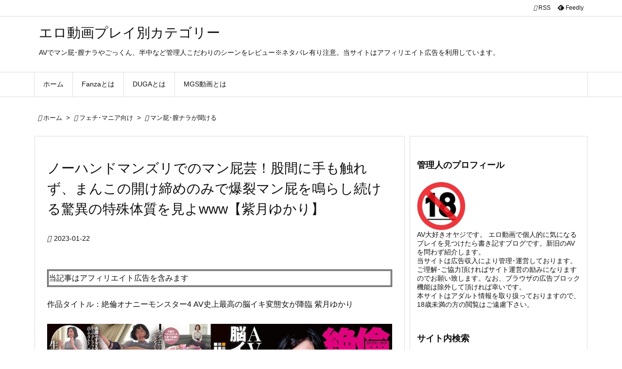

--- FILE ---
content_type: text/html; charset=UTF-8
request_url: https://laurasia.info/archives/46740
body_size: 36530
content:
<!DOCTYPE html><html lang="ja" itemscope itemtype="https://schema.org/WebPage"><head prefix="og: http://ogp.me/ns# article: http://ogp.me/ns/article# fb: http://ogp.me/ns/fb#"><meta charset="UTF-8" /><meta http-equiv="X-UA-Compatible" content="IE=edge" /><meta http-equiv="Content-Security-Policy" content="upgrade-insecure-requests" /><meta name="viewport" content="width=device-width, initial-scale=1, user-scalable=yes" /><title>ノーハンドマンズリでのマン屁芸！股間に手も触れず、まんこの開け締めのみで爆裂マン屁を鳴らし続ける驚異の特殊体質を見よwww【紫月ゆかり】 | エロ動画プレイ別カテゴリー</title><meta name='robots' content='max-image-preview:large' /><link rel='dns-prefetch' href='//ajax.googleapis.com' /><link rel='dns-prefetch' href='//secure.gravatar.com' /><link rel='dns-prefetch' href='//image.mgstage.com' /><link rel='dns-prefetch' href='//fonts.googleapis.com' /><link rel='dns-prefetch' href='//static.mgstage.com' /><link rel='dns-prefetch' href='//s0.wp.com' /><link rel='dns-prefetch' href='//www.google-analytics.com' /><link rel='dns-prefetch' href='//assets.pinterest.com' /><link rel='dns-prefetch' href='//www.googletagmanager.com' /><link rel='dns-prefetch' href='//www.gstatic.com' /><link rel='dns-prefetch' href='//www.mgstage.com' /><link rel='dns-prefetch' href='//www.google.com' /><link rel='dns-prefetch' href='//spimg2.mgstage.com' /><link rel='dns-prefetch' href='//pic.duga.jp' /><link rel='dns-prefetch' href='//ad.duga.jp' /><link rel='dns-prefetch' href='//hananokai.tv' /><link rel='dns-prefetch' href='//blogparts.dgpot.com' /><link rel='dns-prefetch' href='//widget-view.dmm.co.jp' /><link rel='dns-prefetch' href='//cdn.jsdelivr.net' /><link rel='dns-prefetch' href='//pics.dmm.co.jp' /><link rel='dns-prefetch' href='//p.dmm.co.jp' /><link rel='dns-prefetch' href='//pixel.wp.com' /><link rel='dns-prefetch' href='//stats.wp.com' /> <script id="wpp-js" type="litespeed/javascript" data-src="https://laurasia.info/wp-content/plugins/wordpress-popular-posts/assets/js/wpp.min.js?ver=7.3.6" data-sampling="1" data-sampling-rate="100" data-api-url="https://laurasia.info/wp-json/wordpress-popular-posts" data-post-id="46740" data-token="f35011ef2b" data-lang="0" data-debug="0"></script> <link rel="alternate" title="oEmbed (JSON)" type="application/json+oembed" href="https://laurasia.info/wp-json/oembed/1.0/embed?url=https%3A%2F%2Flaurasia.info%2Farchives%2F46740" /><link rel="alternate" title="oEmbed (XML)" type="text/xml+oembed" href="https://laurasia.info/wp-json/oembed/1.0/embed?url=https%3A%2F%2Flaurasia.info%2Farchives%2F46740&#038;format=xml" /><link rel='preconnect' href='//fonts.googleapis.com' crossorigin /><link rel="preload" as="style" type="text/css" href="https://laurasia.info/wp-content/themes/luxeritas/style.async.min.css?v=1758118418" /><link rel="preload" as="font" type="font/woff2" href="https://laurasia.info/wp-content/themes/luxeritas/fonts/icomoon/fonts/icomoon.woff2" crossorigin />
 <script async src="https://www.googletagmanager.com/gtag/js?id=UA-220093361-1"></script> <script>window.dataLayer = window.dataLayer || [];
  function gtag(){dataLayer.push(arguments);}
  gtag('js', new Date());
  gtag('config', 'UA-220093361-1');</script>  <script async src="https://www.googletagmanager.com/gtag/js?id=G-SGQ8D7N4J3"></script> <script>window.dataLayer = window.dataLayer || [];
  function gtag(){dataLayer.push(arguments);}
  gtag('js', new Date());
  gtag('config', 'G-SGQ8D7N4J3');</script> <link rel="canonical" href="https://laurasia.info/archives/46740" /><link rel='shortlink' href='https://laurasia.info/?p=46740' /><link rel="pingback" href="https://laurasia.info/xmlrpc.php" /><link rel="alternate" type="application/rss+xml" title="エロ動画プレイ別カテゴリー RSS Feed" href="https://laurasia.info/feed" /><link rel="alternate" type="application/atom+xml" title="エロ動画プレイ別カテゴリー Atom Feed" href="https://laurasia.info/feed/atom" /><link rel="icon" href="https://laurasia.info/wp-content/themes/luxech/images/favicon.ico" /><link rel="apple-touch-icon-precomposed" href="https://laurasia.info/wp-content/themes/luxech/images/apple-touch-icon-precomposed.png" /><link rel="apple-touch-icon" href="https://laurasia.info/wp-content/themes/luxech/images/apple-touch-icon-precomposed.png" /><meta name="description" content="ノーハンドマンズリでのマン屁芸股間に手も触れず、まんこの開け締めのみで爆裂マン屁を鳴らし続ける驚異の特殊体質を見よ【紫月ゆかり】" /><meta name="keywords" content="マン屁･膣ナラが聞ける, 痴女, 電マ, オナニー, アナル, 単体作品, Fanza, ハイビジョン, ランジェリー, 絶倫オナニーモンスター, 熟女, 助平オムツ, 人妻・主婦, 淫乱・ハード系, ドキュメンタリー, 潮吹き, 紫月ゆかり, スレンダー, 4K, ごっくん, OFFICE K’S" /><meta name="theme-color" content="#4285f4"><meta name="format-detection" content="telephone=no,email=no,address=no"><meta name="referrer" content="no-referrer-when-downgrade" /><meta property="og:type" content="article" /><meta property="og:url" content="https://laurasia.info/archives/46740" /><meta property="og:title" content="ノーハンドマンズリでのマン屁芸！股間に手も触れず、まんこの開け締めのみで爆裂マン屁を鳴らし続ける驚異の特殊体質を見よwww【紫月ゆかり】 | エロ動画プレイ別カテゴリー" /><meta property="og:description" content="ノーハンドマンズリでのマン屁芸股間に手も触れず、まんこの開け締めのみで爆裂マン屁を鳴らし続ける驚異の特殊体質を見よ【紫月ゆかり】" /><meta property="og:image" content="https://laurasia.info/wp-content/uploads/2023/01/36doks00568pl.jpg" /><meta property="og:image:width" content="800" /><meta property="og:image:height" content="538" /><meta property="og:site_name" content="エロ動画プレイ別カテゴリー" /><meta property="og:locale" content="ja_JP" /><meta property="article:section" content="マン屁･膣ナラが聞ける" /><meta property="article:published_time" content="2023-01-22T23:00:00Z" /><meta property="article:modified_time" content="2023-01-22T12:40:26Z" /><meta name="twitter:card" content="summary_large_image" /><meta name="twitter:domain" content="laurasia.info" /><meta name="twitter:creator" content="@actorineto" /><meta name="twitter:site" content="@actorineto" /><style id="litespeed-ccss">img.ddhavuyawronxzkvfpbfowvblytrvxrkbzqbzvgulrmhyadjazlgjvj{width:100px;padding:0;margin-bottom:10px}.zsvduumdxmkmdkywmrdswrbxlrcfxdkcxdtjhamzenzhzzlgjvj{padding-top:10px;margin-bottom:10px;display:flex;justify-content:center}.tnblwhlkeudjluejdnenlhavzxwkanfywiwuwtvmzjedfpzdnhmdkhhdgmulnmexptclqvxqsuxhoalgjvjlgjvj{-webkit-animation-name:fadeInDown;animation-name:fadeInDown;-webkit-animation-duration:0.3s;animation-duration:0.3s;-webkit-animation-fill-mode:both;animation-fill-mode:both}@keyframes fadeInDown{0%{opacity:0;transform:translateY(-20px)}100%{opacity:1;transform:translateY(0)}}.ampamgdrlidgrbdtbllhkzutbveexpoxltdvdodthheenkmazlgjvj:not(.njrzmvqxtdhpnginumxywnkzfptesndvwwmmdgvvastrnkhcstlgjvj){display:none}.ampamgdrlidgrbdtbllhkzutbveexpoxltdvdodthheenkmazlgjvj .thpvrlfkzejwbghwtxdtgxpuwhycmuravkxzefskinhiubmaexvtlgjvj .adblock_title{margin:1.3rem 0}.ampamgdrlidgrbdtbllhkzutbveexpoxltdvdodthheenkmazlgjvj .thpvrlfkzejwbghwtxdtgxpuwhycmuravkxzefskinhiubmaexvtlgjvj .adblock_subtitle{padding:0 1rem;padding-bottom:1rem}body .ampamgdrlidgrbdtbllhkzutbveexpoxltdvdodthheenkmazlgjvj{position:fixed;z-index:9999999999;left:0;top:0;width:100%;height:100%;overflow:auto;background-color:#000;background-color:rgb(0 0 0/.7);display:flex;justify-content:center;align-items:center}.ampamgdrlidgrbdtbllhkzutbveexpoxltdvdodthheenkmazlgjvj .thpvrlfkzejwbghwtxdtgxpuwhycmuravkxzefskinhiubmaexvtlgjvj{background-color:#fff;margin:auto;padding:20px;border:none;width:30%;border-radius:5%;position:relative}.bjrknrpodgrdktztjhndwviruvyrjjhzprdiravjazipqvjkrjzjzzlgjvj *{color:#000;text-align:center;text-decoration:none}.bjrknrpodgrdktztjhndwviruvyrjjhzprdiravjazipqvjkrjzjzzlgjvj a:first-child{margin-right:1rem}.bjrknrpodgrdktztjhndwviruvyrjjhzprdiravjazipqvjkrjzjzzlgjvj a{text-decoration:none}@media only screen and (max-width:1000px){.ampamgdrlidgrbdtbllhkzutbveexpoxltdvdodthheenkmazlgjvj .thpvrlfkzejwbghwtxdtgxpuwhycmuravkxzefskinhiubmaexvtlgjvj{width:calc(30% + 15%)}}@media only screen and (max-width:800px){.ampamgdrlidgrbdtbllhkzutbveexpoxltdvdodthheenkmazlgjvj .thpvrlfkzejwbghwtxdtgxpuwhycmuravkxzefskinhiubmaexvtlgjvj{width:calc(30% + 25%)}}@media only screen and (max-width:700px){.ampamgdrlidgrbdtbllhkzutbveexpoxltdvdodthheenkmazlgjvj .thpvrlfkzejwbghwtxdtgxpuwhycmuravkxzefskinhiubmaexvtlgjvj{width:calc(30% + 35%)}}@media only screen and (max-width:500px){.ampamgdrlidgrbdtbllhkzutbveexpoxltdvdodthheenkmazlgjvj .thpvrlfkzejwbghwtxdtgxpuwhycmuravkxzefskinhiubmaexvtlgjvj{width:95%}}.band{z-index:30}@media print and (max-width:991px){#side{page-break-before:always}}:root{--wp--preset--aspect-ratio--square:1;--wp--preset--aspect-ratio--4-3:4/3;--wp--preset--aspect-ratio--3-4:3/4;--wp--preset--aspect-ratio--3-2:3/2;--wp--preset--aspect-ratio--2-3:2/3;--wp--preset--aspect-ratio--16-9:16/9;--wp--preset--aspect-ratio--9-16:9/16;--wp--preset--color--black:#000000;--wp--preset--color--cyan-bluish-gray:#abb8c3;--wp--preset--color--white:#ffffff;--wp--preset--color--pale-pink:#f78da7;--wp--preset--color--vivid-red:#cf2e2e;--wp--preset--color--luminous-vivid-orange:#ff6900;--wp--preset--color--luminous-vivid-amber:#fcb900;--wp--preset--color--light-green-cyan:#7bdcb5;--wp--preset--color--vivid-green-cyan:#00d084;--wp--preset--color--pale-cyan-blue:#8ed1fc;--wp--preset--color--vivid-cyan-blue:#0693e3;--wp--preset--color--vivid-purple:#9b51e0;--wp--preset--gradient--vivid-cyan-blue-to-vivid-purple:linear-gradient(135deg,rgba(6,147,227,1) 0%,rgb(155,81,224) 100%);--wp--preset--gradient--light-green-cyan-to-vivid-green-cyan:linear-gradient(135deg,rgb(122,220,180) 0%,rgb(0,208,130) 100%);--wp--preset--gradient--luminous-vivid-amber-to-luminous-vivid-orange:linear-gradient(135deg,rgba(252,185,0,1) 0%,rgba(255,105,0,1) 100%);--wp--preset--gradient--luminous-vivid-orange-to-vivid-red:linear-gradient(135deg,rgba(255,105,0,1) 0%,rgb(207,46,46) 100%);--wp--preset--gradient--very-light-gray-to-cyan-bluish-gray:linear-gradient(135deg,rgb(238,238,238) 0%,rgb(169,184,195) 100%);--wp--preset--gradient--cool-to-warm-spectrum:linear-gradient(135deg,rgb(74,234,220) 0%,rgb(151,120,209) 20%,rgb(207,42,186) 40%,rgb(238,44,130) 60%,rgb(251,105,98) 80%,rgb(254,248,76) 100%);--wp--preset--gradient--blush-light-purple:linear-gradient(135deg,rgb(255,206,236) 0%,rgb(152,150,240) 100%);--wp--preset--gradient--blush-bordeaux:linear-gradient(135deg,rgb(254,205,165) 0%,rgb(254,45,45) 50%,rgb(107,0,62) 100%);--wp--preset--gradient--luminous-dusk:linear-gradient(135deg,rgb(255,203,112) 0%,rgb(199,81,192) 50%,rgb(65,88,208) 100%);--wp--preset--gradient--pale-ocean:linear-gradient(135deg,rgb(255,245,203) 0%,rgb(182,227,212) 50%,rgb(51,167,181) 100%);--wp--preset--gradient--electric-grass:linear-gradient(135deg,rgb(202,248,128) 0%,rgb(113,206,126) 100%);--wp--preset--gradient--midnight:linear-gradient(135deg,rgb(2,3,129) 0%,rgb(40,116,252) 100%);--wp--preset--font-size--small:13px;--wp--preset--font-size--medium:20px;--wp--preset--font-size--large:36px;--wp--preset--font-size--x-large:42px;--wp--preset--spacing--20:0.44rem;--wp--preset--spacing--30:0.67rem;--wp--preset--spacing--40:1rem;--wp--preset--spacing--50:1.5rem;--wp--preset--spacing--60:2.25rem;--wp--preset--spacing--70:3.38rem;--wp--preset--spacing--80:5.06rem;--wp--preset--shadow--natural:6px 6px 9px rgba(0, 0, 0, 0.2);--wp--preset--shadow--deep:12px 12px 50px rgba(0, 0, 0, 0.4);--wp--preset--shadow--sharp:6px 6px 0px rgba(0, 0, 0, 0.2);--wp--preset--shadow--outlined:6px 6px 0px -3px rgba(255, 255, 255, 1), 6px 6px rgba(0, 0, 0, 1);--wp--preset--shadow--crisp:6px 6px 0px rgba(0, 0, 0, 1)}*,*:before,*:after{box-sizing:border-box}@-ms-viewport{width:device-width}a:not([href]):not([tabindex]){color:inherit;text-decoration:none}h1{font-size:2em;margin:.67em 0}img{border-style:none;vertical-align:middle}p{margin-top:0;margin-bottom:1rem}input,select{margin:0;font-family:inherit;font-size:inherit;line-height:inherit}input{overflow:visible}select{text-transform:none}[type=submit]{-webkit-appearance:button}::-moz-focus-inner{padding:0;border-style:none}::-webkit-inner-spin-button{height:auto}::-webkit-search-decoration{-webkit-appearance:none}label{display:inline-block;margin-bottom:.5rem}h1,h3,h4{margin-top:0;margin-bottom:.5rem;font-family:inherit;font-weight:500;line-height:1.2;color:inherit}.container{width:100%;margin-right:auto;margin-left:auto}@media (min-width:768px){.container{max-width:720px}}@media (min-width:992px){.container{max-width:960px}}@media (min-width:1200px){.container{max-width:1140px}}.clearfix:after{display:block;clear:both;content:""}body .material-icons{font-size:inherit;font-feature-settings:"liga";-moz-osx-font-smoothing:grayscale;text-rendering:optimizeLegibility;transform:scale(1.3,1.3);transform-origin:top;margin-top:-.16em}.material-icons.flip-h{transform:scale(-1.3,1.3)}[class^=ico-]{font-family:"icomoon";display:inline-block;font-style:normal;font-weight:400;font-variant:normal;text-transform:none;text-rendering:auto;line-height:1;-webkit-font-smoothing:antialiased;-moz-osx-font-smoothing:grayscale}.ico-line:before{content:""}.ico-feedly:before{content:""}*{margin:0;padding:0}img{max-width:100%;height:auto;box-sizing:content-box}ul,ol{margin:1.6em 0}[type=submit]{display:inline;line-height:1;vertical-align:middle;padding:12px 12px 11px;max-width:100%}[type=submit],.widget_categories select{color:#333;font-weight:400;background:#fff;border:1px solid #ddd}option,[type=search]{color:inherit;background:#fff;border:1px solid #ddd}[type=search]{-webkit-appearance:none;outline-offset:-2px;line-height:1;border-radius:0}.cboth{clear:both}.screen-reader-text{clip:rect(1px,1px,1px,1px);height:1px;overflow:hidden;position:absolute!important;width:1px}.aligncenter{display:block;margin-right:auto;margin-left:auto}img[class*=wp-image-]{max-width:100%;height:auto}.wp-block-image{margin:1.6em 0}#head-in{padding-top:28px;background:#fff}.band{position:absolute;top:0;left:0;right:0}div[id*=head-band]{margin:auto;height:34px;line-height:34px;overflow:hidden;background:#fff;border-bottom:1px solid #ddd}.band-menu{position:relative;margin:auto}.band-menu ul{font-size:1px;margin:0-5px 0 0;position:absolute;right:10px;list-style:none}.band-menu li{display:inline-block;vertical-align:middle;font-size:1.2rem;margin:0 3px;line-height:1}.band-menu li a{color:#111;text-decoration:none}div[id*=head-band] .snsf{display:block;min-width:28px;height:20px;margin:-2px -6px 0 0;text-align:center}div[id*=head-band] .snsf a{display:block;height:100%;width:100%;text-decoration:none;letter-spacing:0;font-family:Verdana,Arial,Helvetica,Roboto;padding:4px;border-radius:2px}#sitename{display:inline-block;max-width:100%;margin:0 0 12px;font-size:2.8rem;line-height:1.4}#sitename a{color:inherit;text-decoration:none}.desc{line-height:1.4}.info{padding:20px 10px;overflow:hidden}#header .head-cover{position:relative;margin:auto}#header #gnavi{margin:auto}#nav{margin:0;padding:0;border-top:1px solid #ddd;border-bottom:1px solid #ddd;position:relative;z-index:20}#nav,#gnavi ul.gu,#gnavi li.gl>a,.mobile-nav{color:#111;background:#fff}#gnavi .mobile-nav{display:none}#gnavi ul.gu{margin:0}#gnavi li.gl{float:left;position:relative;list-style-type:none;text-indent:0;white-space:nowrap}#gnavi li.gl>a{display:block;text-decoration:none;text-align:center;height:100%}@media (min-width:992px){#gnavi ul.gu{display:flex;flex-wrap:wrap}#gnavi li.gl{flex:0 0 auto;min-width:1px;background:#09f}#gnavi .gc>ul>li.gl{background:0 0}#gnavi li.gl>a>.gim{display:block;height:100%}#gnavi .gc>ul>li>a>.gim{border-bottom:0;padding:16px 18px}}@media (max-width:991px){.mobile-nav p{letter-spacing:0;font-size:1.1rem;line-height:1;margin:6px 0 0}.mobile-nav li{white-space:nowrap;text-align:center;padding:8px 10px;border:0;list-style:none}.mobile-nav li i{font-size:1.8rem;font-style:normal}#gnavi ul.gu{display:none;border:0;border-bottom:solid 1px #ddd}#gnavi li.gl{display:block;float:none;width:100%;padding-left:0;text-align:left;line-height:2.3;border-top:1px solid #ddd;list-style:disc inside}}#primary{border:1px solid #fff0}.grid{margin:0 10px 20px 0}.grid{padding:45px 68px;background:#fff;border:1px solid #ddd}#breadcrumb{margin:20px 0 15px;padding:8px;line-height:2}#breadcrumb,#breadcrumb a{color:#111;text-decoration:none;word-break:normal}#breadcrumb li{display:inline;list-style-type:none;font-size:1.3rem}#breadcrumb i{margin-right:3px}#breadcrumb i.arrow{margin:0 8px}.meta,.post .meta{margin:0;font-size:1.4rem;color:#111;margin-bottom:35px;vertical-align:middle;padding:16px 0}.meta i{margin-right:6px}.meta span{margin:0 12px 0 0}.post{font-size:1.6rem;line-height:1.9}.post p{margin:1.3em 0}.post a{text-decoration:underline}.entry-title{font-size:2.8rem;line-height:1.5;background:0 0;border:none;margin:0 0 10px;padding:0}[type^=text]{margin:0;width:100%}div[id*=side-]{padding:20px 0;border:1px solid #ddd;background:#fff}#side .widget{overflow-wrap:anywhere;margin:0 6px;padding:20px 7px;border:1px solid #fff0}#side h3{font-size:1.8rem;font-weight:700;color:#111;margin:4px 0 20px;padding:4px 0}.search-field{border:1px solid #bbb}#page-top{position:fixed;bottom:14px;right:14px;font-weight:700;background:#656463;text-decoration:none;color:#fff;padding:16px 20px;text-align:center;opacity:0;visibility:hidden;z-index:99}.post-title-under{margin-bottom:20px}#main{flex:0 1 772px;max-width:772px;min-width:1px;float:left}#side{flex:0 0 366px;width:366px;min-width:1px;float:right}@media (min-width:992px){#primary{display:flex}#breadcrumb,.head-cover{display:block!important}}@media screen and (min-width:768px){div[id*=head-band] .band-menu,#header .head-cover,#header #gnavi{max-width:720px}}@media screen and (min-width:992px){div[id*=head-band] .band-menu,#header .head-cover,#header #gnavi{max-width:960px}}@media screen and (min-width:992px) and (max-width:1199px){#main{flex:0 1 592px;max-width:592px;min-width:1px}}@media screen and (min-width:1200px){div[id*=head-band] .band-menu,#header .head-cover,#header #gnavi{max-width:1140px}}@media print,(max-width:991px){#primary,#main,#side{display:block;width:100%;float:none;clear:both}div[id*=head-band]{padding:0 5px}#header #gnavi{padding-left:0;padding-right:0}#main{margin-bottom:30px}.grid,#side .widget{padding-left:20px;padding-right:20px}.grid{margin:0 0 20px}#side .widget{margin-left:0;margin-right:0}div[id*=side-]{margin-bottom:20px}}@media (max-width:575px){.grid,#side .widget{padding-left:7px;padding-right:7px}.meta,.post .meta{font-size:1.2rem}#sitename{font-size:2.2rem}.entry-title{font-size:1.8rem}#page-top{font-size:2rem;padding:8px 14px}.ptop{display:none}}div[class*=snsf-] i{max-width:16px}.snsname{margin-left:5px}.snsf-c li{flex:1 1 auto;list-style:none;vertical-align:middle;text-align:center;color:#fff;padding:1px 2px;margin-bottom:2px;white-space:nowrap}.snsf-c .snsfb li [aria-label]{padding:9px 0 10px}.snsf-c [aria-label]{display:block;font-family:Verdana,Arial,Helvetica,Roboto;text-align:center;text-decoration:none;width:100%;border-radius:2px}.snsf-c [aria-label]{position:relative;line-height:1;padding:10px 0;color:#fff}.snsf-c .snsfb li [aria-label]{font-family:Verdana,Arial,Helvetica,Roboto;font-size:1.3rem;letter-spacing:-1px}.snsf-c .snsfb li [aria-label]{height:32px;box-shadow:0 1px 4px 0 rgb(0 0 0/.2)}.snsf-c .snsfb i{margin-right:3px}.snsf-c .line a{background:#00c300}@media screen and (max-width:765px){div[class*=snsf-] .snsname{display:none}}@media screen and (min-width:992px){.snsfb li.line-sm{display:none!important}}#search{padding-bottom:0;position:relative;width:100%}#search label{width:100%;margin:0}.search-field{width:100%;height:32px;margin:0;padding:4px 6px}[type=submit].search-submit{position:absolute;top:2px;right:2px;height:28px;padding:8px;font-size:1.2rem;background:0 0}.search-field:placeholder-shown{font-family:"icomoon";color:#767676;font-size:1.4rem}.widget_categories{margin-bottom:5px}.widget_categories select{padding:15px 13px;width:100%;height:32px;margin:0;padding:4px 6px;border:1px solid #bbb}#sform{display:none;position:absolute;top:0;left:0;right:0;width:98%;height:48px;max-width:600px;margin:auto;padding:2px;background:rgb(0 0 0/.5);border-radius:6px;z-index:1200}#sform .search-form{position:relative;width:100%;margin:auto;border-radius:6px}#sform .search-field{height:44px;border-radius:4px;font-size:18px}#sform .search-submit{border-radius:4px;height:40px}html{overflow:auto;overflow-y:scroll;-webkit-text-size-adjust:100%;font-size:62.5%!important}body{overflow:hidden;font-family:"Meiryo","Hiragino Kaku Gothic Pro","Yu PGothic","MS PGothic","Segoe UI","Verdana","Helvetica","Arial",sans-serif;font-weight:400;color:#111;background:#fff}a{word-break:break-all;text-decoration:none;background-color:#fff0;-webkit-text-decoration-skip:objects;color:#4169e1}body,li{font-size:1.4rem}#mobile-buttons{display:flex;overflow-x:auto;position:fixed;left:0;right:0;bottom:14px;margin:0;white-space:nowrap;z-index:90}#mobile-buttons ul{display:flex;margin:auto}#mobile-buttons li{display:inline-block;list-style:none;flex:0 0 auto;padding:8px 12px 6px;font-size:1.6rem;line-height:1.2;margin:0 2px;min-width:70px;text-align:center;color:#fff;background:rgb(0 0 0/.6);border-radius:0;white-space:nowrap}#mobile-buttons li *{vertical-align:middle;color:#fff}#mobile-buttons span{font-size:1.2rem}#sns-bottoms li{min-width:20%}@media (min-width:992px){#gnavi .gc>ul>li>a{border-left:1px solid #ddd}#gnavi .gc>ul>li:first-child>a{border-left:none}#gnavi .gc>ul>li:last-child>a{border-right:none}#gnavi .gc>ul{border-left:1px solid #ddd}#gnavi .gc>ul{border-right:1px solid #ddd}#side{flex-basis:366px;width:366px}#mobile-buttons{display:none}}@media (min-width:1310px){.container{width:1280px;max-width:1280px}#header .head-cover,#header #gnavi,div[id*=head-band] .band-menu{width:1280px;max-width:100%}.grid{margin:0 18px 20px 0}#main{flex:0 1 866px;max-width:866px;min-width:1px;float:left}#side{flex:0 0 412px;width:412px;min-width:1px;float:right}#side .widget{margin:0 18px;padding:20px 18px}}@media (max-width:991px){#nav{border-top:0}#gnavi ul.mobile-nav{position:fixed;top:-48px;right:5px;display:flex;flex-flow:column;margin:0;border:1px solid #ddd;max-height:44px;width:48px;overflow:hidden;opacity:.9}.mobile-nav li.mob-func{min-height:44px;line-height:28px}.mobile-nav li.mob-func i{font-size:1.4rem}.mobile-nav li.mob-menu{border-top:3px double #ddd}#page-top{display:none}}@media (max-width:575px){#sns-bottoms li{min-width:20%}}@media (min-width:992px) and (max-width:1309px){.grid{padding-left:25px;padding-right:25px}#side .widget{margin:0 6px;padding:20px 7px}}@media (min-width:992px) and (max-width:1199px){#main{float:left}}</style><link rel="preload" data-asynced="1" data-optimized="2" as="style" onload="this.onload=null;this.rel='stylesheet'" href="https://laurasia.info/wp-content/litespeed/ucss/9daa4a31a4fb88876d75ca66f958034f.css?ver=9384b" /><script type="litespeed/javascript">!function(a){"use strict";var b=function(b,c,d){function e(a){return h.body?a():void setTimeout(function(){e(a)})}function f(){i.addEventListener&&i.removeEventListener("load",f),i.media=d||"all"}var g,h=a.document,i=h.createElement("link");if(c)g=c;else{var j=(h.body||h.getElementsByTagName("head")[0]).childNodes;g=j[j.length-1]}var k=h.styleSheets;i.rel="stylesheet",i.href=b,i.media="only x",e(function(){g.parentNode.insertBefore(i,c?g:g.nextSibling)});var l=function(a){for(var b=i.href,c=k.length;c--;)if(k[c].href===b)return a();setTimeout(function(){l(a)})};return i.addEventListener&&i.addEventListener("load",f),i.onloadcssdefined=l,l(f),i};"undefined"!=typeof exports?exports.loadCSS=b:a.loadCSS=b}("undefined"!=typeof global?global:this);!function(a){if(a.loadCSS){var b=loadCSS.relpreload={};if(b.support=function(){try{return a.document.createElement("link").relList.supports("preload")}catch(b){return!1}},b.poly=function(){for(var b=a.document.getElementsByTagName("link"),c=0;c<b.length;c++){var d=b[c];"preload"===d.rel&&"style"===d.getAttribute("as")&&(a.loadCSS(d.href,d,d.getAttribute("media")),d.rel=null)}},!b.support()){b.poly();var c=a.setInterval(b.poly,300);a.addEventListener&&a.addEventListener("load",function(){b.poly(),a.clearInterval(c)}),a.attachEvent&&a.attachEvent("onload",function(){a.clearInterval(c)})}}}(this);</script><link rel="preload" as="image" href="https://pics.dmm.co.jp/digital/video/36doks00568/36doks00568pl.jpg"><link rel="preload" as="image" href="https://laurasia.info/wp-content/uploads/2022/03/R18.jpg.webp"><style id='wp-block-image-inline-css' type='text/css'>.wp-block-image>a,.wp-block-image>figure>a{display:inline-block}.wp-block-image img{box-sizing:border-box;height:auto;max-width:100%;vertical-align:bottom}@media not (prefers-reduced-motion){.wp-block-image img.hide{visibility:hidden}.wp-block-image img.show{animation:show-content-image .4s}}.wp-block-image[style*=border-radius] img,.wp-block-image[style*=border-radius]>a{border-radius:inherit}.wp-block-image.has-custom-border img{box-sizing:border-box}.wp-block-image.aligncenter{text-align:center}.wp-block-image.alignfull>a,.wp-block-image.alignwide>a{width:100%}.wp-block-image.alignfull img,.wp-block-image.alignwide img{height:auto;width:100%}.wp-block-image .aligncenter,.wp-block-image .alignleft,.wp-block-image .alignright,.wp-block-image.aligncenter,.wp-block-image.alignleft,.wp-block-image.alignright{display:table}.wp-block-image .aligncenter>figcaption,.wp-block-image .alignleft>figcaption,.wp-block-image .alignright>figcaption,.wp-block-image.aligncenter>figcaption,.wp-block-image.alignleft>figcaption,.wp-block-image.alignright>figcaption{caption-side:bottom;display:table-caption}.wp-block-image .alignleft{float:left;margin:.5em 1em .5em 0}.wp-block-image .alignright{float:right;margin:.5em 0 .5em 1em}.wp-block-image .aligncenter{margin-left:auto;margin-right:auto}.wp-block-image :where(figcaption){margin-bottom:1em;margin-top:.5em}.wp-block-image.is-style-circle-mask img{border-radius:9999px}@supports ((-webkit-mask-image:none) or (mask-image:none)) or (-webkit-mask-image:none){.wp-block-image.is-style-circle-mask img{border-radius:0;-webkit-mask-image:url('data:image/svg+xml;utf8,<svg viewBox="0 0 100 100" xmlns="http://www.w3.org/2000/svg"><circle cx="50" cy="50" r="50"/></svg>');mask-image:url('data:image/svg+xml;utf8,<svg viewBox="0 0 100 100" xmlns="http://www.w3.org/2000/svg"><circle cx="50" cy="50" r="50"/></svg>');mask-mode:alpha;-webkit-mask-position:center;mask-position:center;-webkit-mask-repeat:no-repeat;mask-repeat:no-repeat;-webkit-mask-size:contain;mask-size:contain}}:root :where(.wp-block-image.is-style-rounded img,.wp-block-image .is-style-rounded img){border-radius:9999px}.wp-block-image figure{margin:0}.wp-lightbox-container{display:flex;flex-direction:column;position:relative}.wp-lightbox-container img{cursor:zoom-in}.wp-lightbox-container img:hover+button{opacity:1}.wp-lightbox-container button{align-items:center;backdrop-filter:blur(16px) saturate(180%);background-color:#5a5a5a40;border:none;border-radius:4px;cursor:zoom-in;display:flex;height:20px;justify-content:center;opacity:0;padding:0;position:absolute;right:16px;text-align:center;top:16px;width:20px;z-index:100}@media not (prefers-reduced-motion){.wp-lightbox-container button{transition:opacity .2s ease}}.wp-lightbox-container button:focus-visible{outline:3px auto #5a5a5a40;outline:3px auto -webkit-focus-ring-color;outline-offset:3px}.wp-lightbox-container button:hover{cursor:pointer;opacity:1}.wp-lightbox-container button:focus{opacity:1}.wp-lightbox-container button:focus,.wp-lightbox-container button:hover,.wp-lightbox-container button:not(:hover):not(:active):not(.has-background){background-color:#5a5a5a40;border:none}.wp-lightbox-overlay{box-sizing:border-box;cursor:zoom-out;height:100vh;left:0;overflow:hidden;position:fixed;top:0;visibility:hidden;width:100%;z-index:100000}.wp-lightbox-overlay .close-button{align-items:center;cursor:pointer;display:flex;justify-content:center;min-height:40px;min-width:40px;padding:0;position:absolute;right:calc(env(safe-area-inset-right) + 16px);top:calc(env(safe-area-inset-top) + 16px);z-index:5000000}.wp-lightbox-overlay .close-button:focus,.wp-lightbox-overlay .close-button:hover,.wp-lightbox-overlay .close-button:not(:hover):not(:active):not(.has-background){background:none;border:none}.wp-lightbox-overlay .lightbox-image-container{height:var(--wp--lightbox-container-height);left:50%;overflow:hidden;position:absolute;top:50%;transform:translate(-50%,-50%);transform-origin:top left;width:var(--wp--lightbox-container-width);z-index:9999999999}.wp-lightbox-overlay .wp-block-image{align-items:center;box-sizing:border-box;display:flex;height:100%;justify-content:center;margin:0;position:relative;transform-origin:0 0;width:100%;z-index:3000000}.wp-lightbox-overlay .wp-block-image img{height:var(--wp--lightbox-image-height);min-height:var(--wp--lightbox-image-height);min-width:var(--wp--lightbox-image-width);width:var(--wp--lightbox-image-width)}.wp-lightbox-overlay .wp-block-image figcaption{display:none}.wp-lightbox-overlay button{background:none;border:none}.wp-lightbox-overlay .scrim{background-color:#fff;height:100%;opacity:.9;position:absolute;width:100%;z-index:2000000}.wp-lightbox-overlay.active{visibility:visible}@media not (prefers-reduced-motion){.wp-lightbox-overlay.active{animation:turn-on-visibility .25s both}.wp-lightbox-overlay.active img{animation:turn-on-visibility .35s both}.wp-lightbox-overlay.show-closing-animation:not(.active){animation:turn-off-visibility .35s both}.wp-lightbox-overlay.show-closing-animation:not(.active) img{animation:turn-off-visibility .25s both}.wp-lightbox-overlay.zoom.active{animation:none;opacity:1;visibility:visible}.wp-lightbox-overlay.zoom.active .lightbox-image-container{animation:lightbox-zoom-in .4s}.wp-lightbox-overlay.zoom.active .lightbox-image-container img{animation:none}.wp-lightbox-overlay.zoom.active .scrim{animation:turn-on-visibility .4s forwards}.wp-lightbox-overlay.zoom.show-closing-animation:not(.active){animation:none}.wp-lightbox-overlay.zoom.show-closing-animation:not(.active) .lightbox-image-container{animation:lightbox-zoom-out .4s}.wp-lightbox-overlay.zoom.show-closing-animation:not(.active) .lightbox-image-container img{animation:none}.wp-lightbox-overlay.zoom.show-closing-animation:not(.active) .scrim{animation:turn-off-visibility .4s forwards}}@keyframes show-content-image{0%{visibility:hidden}99%{visibility:hidden}to{visibility:visible}}@keyframes turn-on-visibility{0%{opacity:0}to{opacity:1}}@keyframes turn-off-visibility{0%{opacity:1;visibility:visible}99%{opacity:0;visibility:visible}to{opacity:0;visibility:hidden}}@keyframes lightbox-zoom-in{0%{transform:translate(calc((-100vw + var(--wp--lightbox-scrollbar-width))/2 + var(--wp--lightbox-initial-left-position)),calc(-50vh + var(--wp--lightbox-initial-top-position))) scale(var(--wp--lightbox-scale))}to{transform:translate(-50%,-50%) scale(1)}}@keyframes lightbox-zoom-out{0%{transform:translate(-50%,-50%) scale(1);visibility:visible}99%{visibility:visible}to{transform:translate(calc((-100vw + var(--wp--lightbox-scrollbar-width))/2 + var(--wp--lightbox-initial-left-position)),calc(-50vh + var(--wp--lightbox-initial-top-position))) scale(var(--wp--lightbox-scale));visibility:hidden}}
/*# sourceURL=https://laurasia.info/wp-includes/blocks/image/style.min.css */</style><noscript><link rel="stylesheet" id="nav-css" href="//laurasia.info/wp-content/themes/luxeritas/styles/nav.min.css?v=1705719736" media="all" /></noscript>
<noscript><link rel="stylesheet" id="async-css" href="//laurasia.info/wp-content/themes/luxeritas/style.async.min.css?v=1768625785" media="all" /></noscript>
<noscript><link rel="stylesheet" id="material-css" href="//fonts.googleapis.com/icon?family=Material+Icons%7CMaterial+Icons+Outlined&#038;display=swap" media="all" crossorigin="anonymous" /></noscript> <script type="litespeed/javascript" data-src="//ajax.googleapis.com/ajax/libs/jquery/3.6.0/jquery.min.js" id="jquery-js"></script> <script>/******************************************************************************
***   COPY PROTECTED BY http://chetangole.com/blog/wp-copyprotect/   version 3.1.0 ****
******************************************************************************/
function clickIE4(){
if (event.button==2){
return false;
}
}
function clickNS4(e){
if (document.layers||document.getElementById&&!document.all){
if (e.which==2||e.which==3){
return false;
}
}
}
if (document.layers){
document.captureEvents(Event.MOUSEDOWN);
document.onmousedown=clickNS4;
}
else if (document.all&&!document.getElementById){
document.onmousedown=clickIE4;
}
document.oncontextmenu=new Function("return false")</script> <script type="litespeed/javascript">function disableSelection(target){if(typeof target.onselectstart!="undefined")
target.onselectstart=function(){return!1}else if(typeof target.style.MozUserSelect!="undefined")
target.style.MozUserSelect="none"
else target.onmousedown=function(){return!1}
target.style.cursor="default"}</script> <link rel="https://api.w.org/" href="https://laurasia.info/wp-json/" /><link rel="alternate" title="JSON" type="application/json" href="https://laurasia.info/wp-json/wp/v2/posts/46740" /></head><body class="wp-singular post-template-default single single-post postid-46740 single-format-standard wp-embed-responsive wp-theme-luxeritas wp-child-theme-luxech"><header id="header" itemscope itemtype="https://schema.org/WPHeader"><div id="head-in"><div class="head-cover"><div class="info" itemscope itemtype="https://schema.org/Website"><p id="sitename"><a href="https://laurasia.info/" itemprop="url" data-wpel-link="internal"><span itemprop="name about">エロ動画プレイ別カテゴリー</span></a></p><p class="desc" itemprop="alternativeHeadline">AVでマン屁･膣ナラやごっくん、半中など管理人こだわりのシーンをレビュー※ネタバレ有り注意。当サイトはアフィリエイト広告を利用しています。</p></div></div></div><nav itemscope itemtype="https://schema.org/SiteNavigationElement"><div id="nav"><div id="gnavi"><div class="gc gnavi-container"><ul class="menu gu clearfix"><li id="menu-item-43571" class="menu-item menu-item-type-custom menu-item-object-custom menu-item-home menu-item-43571 gl"><a href="https://laurasia.info/" data-wpel-link="internal"><span class="gim gnavi-item">ホーム</span></a></li><li id="menu-item-43634" class="menu-item menu-item-type-post_type menu-item-object-page menu-item-43634 gl"><a href="https://laurasia.info/fanza" data-wpel-link="internal"><span class="gim gnavi-item">Fanzaとは</span></a></li><li id="menu-item-43637" class="menu-item menu-item-type-post_type menu-item-object-page menu-item-43637 gl"><a href="https://laurasia.info/duga" data-wpel-link="internal"><span class="gim gnavi-item">DUGAとは</span></a></li><li id="menu-item-44845" class="menu-item menu-item-type-post_type menu-item-object-page menu-item-44845 gl"><a href="https://laurasia.info/mgs" data-wpel-link="internal"><span class="gim gnavi-item">MGS動画とは</span></a></li></ul></div><div id="data-prev" data-prev="https://laurasia.info/archives/46732"></div><div id="data-next" data-next="https://laurasia.info/archives/46744"></div><ul class="mobile-nav"><li class="mob-func"><span><i class="material-icons">&#xe5d2;</i></span></li><li class="mob-menu" title="メニュー"><i class="material-icons">&#xe5d2;</i><p>メニュー</p></li><li class="mob-side" title="サイドバー"><i class="material-icons">&#xea18;</i><p>サイドバー</p></li><li class="mob-prev" title=" 前へ "><i class="material-icons flip-h">&#xea50;</i><p> 前へ</p></li><li class="mob-next" title=" 次へ "><i class="material-icons">&#xea50;</i><p> 次へ</p></li><li class="mob-search" title="検索"><i class="material-icons">&#xe8b6;</i><p>検索</p></li></ul></div><div class="cboth"></div></div><div class="band"><div id="head-band"><div class="band-menu"><div itemscope itemtype="https://schema.org/Person"><link itemprop="url" href="https://laurasia.info/"><meta itemprop="name" content="p61vfzfy"/><ul><li><span class="snsf rss"><a href="https://laurasia.info/feed" target="_blank" title="RSS" rel="nofollow noopener" itemprop="sameAs" data-wpel-link="internal">&nbsp;<i class="material-icons">&#xe0e5;</i>&nbsp;<span class="fname">RSS</span>&nbsp;</a></span></li><li><span class="snsf feedly"><a href="//feedly.com/index.html#subscription/feed/https%3A%2F%2Flaurasia.info%2Ffeed" target="_blank" title="Feedly" rel="nofollow noopener external" itemprop="sameAs" data-wpel-link="external">&nbsp;<i class="ico-feedly"></i>&nbsp;<span class="fname">Feedly</span>&nbsp;</a></span></li></ul></div></div></div></div></nav></header><div class="container"><div itemprop="breadcrumb"><ol id="breadcrumb"><li><i class="material-icons">&#xe88a;</i><a href="https://laurasia.info/" data-wpel-link="internal">ホーム</a><i class="arrow">&gt;</i></li><li><i class="material-icons">&#xe2c7;</i><a href="https://laurasia.info/archives/category/%e3%83%95%e3%82%a7%e3%83%81%ef%bd%a5%e3%83%9e%e3%83%8b%e3%82%a2%e5%90%91%e3%81%91" data-wpel-link="internal">フェチ･マニア向け</a><i class="arrow">&gt;</i></li><li><i class="material-icons">&#xe2c8;</i><a href="https://laurasia.info/archives/category/%e3%83%95%e3%82%a7%e3%83%81%ef%bd%a5%e3%83%9e%e3%83%8b%e3%82%a2%e5%90%91%e3%81%91/%e3%83%9e%e3%83%b3%e5%b1%81%ef%bd%a5%e8%86%a3%e3%83%8a%e3%83%a9%e3%81%8c%e8%81%9e%e3%81%91%e3%82%8b" data-wpel-link="internal">マン屁･膣ナラが聞ける</a></li></ol></div><div id="primary" class="clearfix"><main id="main"><article><div id="core" class="grid"><div itemprop="mainEntityOfPage" id="mainEntity" class="post post-46740 type-post status-publish format-standard has-post-thumbnail category-1743 tag-1690 tag-1847 tag-1702 tag-1972 tag-1737 tag-fanza tag-1739 tag-2902 tag-3185 tag-1779 tag-3186 tag-1781 tag-1649 tag-1782 tag-1650 tag-1784 tag-1662 tag-4k tag-1663 tag-office-ks"><header id="article-header"><h1 class="entry-title" itemprop="headline name">ノーハンドマンズリでのマン屁芸！股間に手も触れず、まんこの開け締めのみで爆裂マン屁を鳴らし続ける驚異の特殊体質を見よwww【紫月ゆかり】</h1></header><div class="clearfix"><p class="meta"><i class="material-icons">&#xe8b5;</i><span class="date published"><time class="entry-date updated" datetime="2023-01-22T23:00:00+09:00" itemprop="datePublished">2023-01-22</time></span></p><div id="custom_html-21" class="widget_text widget post-title-under widget_custom_html"><div class="textwidget custom-html-widget"><div style="border: 3px double;">
当記事はアフィリエイト広告を含みます</div></div></div><div id="custom_html-23" class="widget_text widget post-title-under widget_custom_html"><div class="textwidget custom-html-widget"><ins class="widget-banner"></ins><script class="widget-banner-script" type="litespeed/javascript" data-src="https://widget-view.dmm.co.jp/js/banner_placement.js?affiliate_id=p597694-017&banner_id=1333_300_250"></script></div></div><p>作品タイトル：絶倫オナニーモンスター4 AV史上最高の脳イキ変態女が降臨 紫月ゆかり</p><div class="wp-block-image"><figure class="aligncenter size-large"><a href="https://al.dmm.co.jp/?lurl=https%3A%2F%2Fwww.dmm.co.jp%2Fdigital%2Fvideoa%2F-%2Fdetail%2F%3D%2Fcid%3D36doks00568%2F&amp;af_id=p597694-017&amp;ch=api" target="_blank" rel="noopener external" data-wpel-link="external"><img fetchpriority="high" decoding="sync" src="https://pics.dmm.co.jp/digital/video/36doks00568/36doks00568pl.jpg" alt="絶倫オナニーモンスター4 AV史上最高の脳イキ変態女が降臨 紫月ゆかり" width="800" height="538"/></a></figure></div><h4>コメント</h4><p>最近、当サイトでも注目している【紫月ゆかり】さんの作品を漁っていますw</p><p>本作は彼女のオナニーに焦点を当てた内容です。</p><p>監督インタビューから始まり、13分過ぎからノーハンドオナニー？をしてもらいます。<br />椅子に座ったままで下半身をもぞもぞさせていると思ったら早速、<br />｢ブッ…プス…｣　(13分13秒)<br />パンティーも履いたまま、股間も全く触っていないのに、早くもマン屁･膣ナラをぶっこいてしまいますwww<br />ゆかり　｢おまんこ、鳴っちゃう…｣<br /><br />このあとも、ブリブリと鳴らしまくりです、ノーハンドのマン屁芸、本当に凄いです。<br />音だけ聞いたら、完全に屁(おなら)なんですw<br />そして、マンコに一切手を触れていないのに、まんこの開閉？だけで、イッテしまいましたwww<br />ってことは、締り具合をコントロールできるってことですよね。<br />セックスしたらギューギュー締め付けてきて気持ちいいんだろうなあw</p><p>17分あたりで、テーブルに置いてあった電マにようやく手を付け、おっぱい、股間を刺激。<br />さらにバイブを挿れて、高速ピストン、お漏らし。<br />正直、冒頭数分のマン屁芸でお腹いっぱいですw<br />更に乳首ローターなども駆使した変態マンズリショーが続きます。</p><p>1時間26分すぎにようやく男優が現れますが、ここではフェラ抜きで終了。<br />このあと、初老っぽい男優との(普通の？)セックスがあります。<br />途中、ノーハンドオナニーも見られます。</p><p>やはり冒頭のマンズリが一番の見どころでしたw<br /><br /></p><div style="margin: 0em; display: inline-block; position: relative; top: 3px; padding: 0 .5em; height: 1.5em; line-height: 1.5em; color: #ffffff; background: #E44175; font-weight: bold; text-align: center; border-radius: 5px 5px 0 0;">紫月ゆかり作品一覧</div><div style="background: rgba(255,255,255,0); border: solid 3px #E44175; border-radius: 0 5px 5px; padding: 20px; font-size: 100%;"><a href="https://al.dmm.co.jp/?lurl=https%3A%2F%2Fwww.dmm.co.jp%2Fdigital%2Fvideoa%2F-%2Flist%2F%3D%2Farticle%3Dactress%2Fid%3D1073513%2F%3Fdmmref%3D36doks00568%26i3_ref%3Ddetail%26i3_ord%3D1%26i3_pst%3Dinfo_actress%2F&amp;af_id=p597694-017&amp;ch=link_tool&amp;ch_id=link" target="_blank" rel="noopener external" data-wpel-link="external">こちらです</a> (Fanzaへのリンク)</div><h4>サンプルムービー</h4><div style="width: 100%; padding-top: 75%; position: relative;"><iframe data-lazyloaded="1" src="about:blank" style="position: absolute; top: 0; left: 0;" data-litespeed-src="https://www.dmm.co.jp/litevideo/-/part/=/affi_id=p597694-017/cid=36doks00568/size=1280_720/" width="100%" height="100%" frameborder="0" scrolling="no" allowfullscreen="allowfullscreen"></iframe></div><div class="wp-block-buttons is-content-justification-center"><div class="wp-block-button has-custom-width wp-block-button__width-100 btn-lg"><a class="wp-block-button__link" style="border-radius: 5px; color: #ffff00; background-color: #ff0000;" href="https://al.dmm.co.jp/?lurl=https%3A%2F%2Fwww.dmm.co.jp%2Fdigital%2Fvideoa%2F-%2Fdetail%2F%3D%2Fcid%3D36doks00568%2F&amp;af_id=p597694-017&amp;ch=api" target="_blank" rel="noopener external" data-wpel-link="external">▶▶完全版動画はこちら(Fanza)◀◀</a></div></div><div class="wp-block-image aligncenter"><figure class="aligncenter"><a href="https://pics.dmm.co.jp/digital/video/36doks00568/36doks00568jp-1.jpg" target="_blank" rel="noopener external" data-wpel-link="external"><img data-lazyloaded="1" src="[data-uri]" decoding="async" data-src="https://pics.dmm.co.jp/digital/video/36doks00568/36doks00568jp-1.jpg" alt="絶倫オナニーモンスター4 AV史上最高の脳イキ変態女が降臨 紫月ゆかり 画像1" width="533" height="800" /></a></figure></div><div class="wp-block-image aligncenter"><figure class="aligncenter"><a href="https://pics.dmm.co.jp/digital/video/36doks00568/36doks00568jp-2.jpg" target="_blank" rel="noopener external" data-wpel-link="external"><img data-lazyloaded="1" src="[data-uri]" loading="lazy" decoding="async" data-src="https://pics.dmm.co.jp/digital/video/36doks00568/36doks00568jp-2.jpg" alt="絶倫オナニーモンスター4 AV史上最高の脳イキ変態女が降臨 紫月ゆかり 画像2" width="533" height="800" /></a></figure></div><div class="wp-block-image aligncenter"><figure class="aligncenter"><a href="https://pics.dmm.co.jp/digital/video/36doks00568/36doks00568jp-3.jpg" target="_blank" rel="noopener external" data-wpel-link="external"><img data-lazyloaded="1" src="[data-uri]" loading="lazy" decoding="async" data-src="https://pics.dmm.co.jp/digital/video/36doks00568/36doks00568jp-3.jpg" alt="絶倫オナニーモンスター4 AV史上最高の脳イキ変態女が降臨 紫月ゆかり 画像3" width="800" height="450" /></a></figure></div><div class="wp-block-image aligncenter"><figure class="aligncenter"><a href="https://pics.dmm.co.jp/digital/video/36doks00568/36doks00568jp-4.jpg" target="_blank" rel="noopener external" data-wpel-link="external"><img data-lazyloaded="1" src="[data-uri]" loading="lazy" decoding="async" data-src="https://pics.dmm.co.jp/digital/video/36doks00568/36doks00568jp-4.jpg" alt="絶倫オナニーモンスター4 AV史上最高の脳イキ変態女が降臨 紫月ゆかり 画像4" width="800" height="450" /></a></figure></div><div class="wp-block-image aligncenter"><figure class="aligncenter"><a href="https://pics.dmm.co.jp/digital/video/36doks00568/36doks00568jp-5.jpg" target="_blank" rel="noopener external" data-wpel-link="external"><img data-lazyloaded="1" src="[data-uri]" loading="lazy" decoding="async" data-src="https://pics.dmm.co.jp/digital/video/36doks00568/36doks00568jp-5.jpg" alt="絶倫オナニーモンスター4 AV史上最高の脳イキ変態女が降臨 紫月ゆかり 画像5" width="800" height="450" /></a></figure></div><div class="wp-block-image aligncenter"><figure class="aligncenter"><a href="https://pics.dmm.co.jp/digital/video/36doks00568/36doks00568jp-6.jpg" target="_blank" rel="noopener external" data-wpel-link="external"><img data-lazyloaded="1" src="[data-uri]" loading="lazy" decoding="async" data-src="https://pics.dmm.co.jp/digital/video/36doks00568/36doks00568jp-6.jpg" alt="絶倫オナニーモンスター4 AV史上最高の脳イキ変態女が降臨 紫月ゆかり 画像6" width="800" height="450" /></a></figure></div><div class="wp-block-image aligncenter"><figure class="aligncenter"><a href="https://pics.dmm.co.jp/digital/video/36doks00568/36doks00568jp-7.jpg" target="_blank" rel="noopener external" data-wpel-link="external"><img data-lazyloaded="1" src="[data-uri]" loading="lazy" decoding="async" data-src="https://pics.dmm.co.jp/digital/video/36doks00568/36doks00568jp-7.jpg" alt="絶倫オナニーモンスター4 AV史上最高の脳イキ変態女が降臨 紫月ゆかり 画像7" width="800" height="450" /></a></figure></div><div class="wp-block-image aligncenter"><figure class="aligncenter"><a href="https://pics.dmm.co.jp/digital/video/36doks00568/36doks00568jp-8.jpg" target="_blank" rel="noopener external" data-wpel-link="external"><img data-lazyloaded="1" src="[data-uri]" loading="lazy" decoding="async" data-src="https://pics.dmm.co.jp/digital/video/36doks00568/36doks00568jp-8.jpg" alt="絶倫オナニーモンスター4 AV史上最高の脳イキ変態女が降臨 紫月ゆかり 画像8" width="800" height="450" /></a></figure></div><div class="wp-block-image aligncenter"><figure class="aligncenter"><a href="https://pics.dmm.co.jp/digital/video/36doks00568/36doks00568jp-9.jpg" target="_blank" rel="noopener external" data-wpel-link="external"><img data-lazyloaded="1" src="[data-uri]" loading="lazy" decoding="async" data-src="https://pics.dmm.co.jp/digital/video/36doks00568/36doks00568jp-9.jpg" alt="絶倫オナニーモンスター4 AV史上最高の脳イキ変態女が降臨 紫月ゆかり 画像9" width="800" height="450" /></a></figure></div><div class="wp-block-image aligncenter"><figure class="aligncenter"><a href="https://pics.dmm.co.jp/digital/video/36doks00568/36doks00568jp-10.jpg" target="_blank" rel="noopener external" data-wpel-link="external"><img data-lazyloaded="1" src="[data-uri]" loading="lazy" decoding="async" data-src="https://pics.dmm.co.jp/digital/video/36doks00568/36doks00568jp-10.jpg" alt="絶倫オナニーモンスター4 AV史上最高の脳イキ変態女が降臨 紫月ゆかり 画像10" width="800" height="450" /></a></figure></div><div class="wp-block-image aligncenter"><figure class="aligncenter"><a href="https://pics.dmm.co.jp/digital/video/36doks00568/36doks00568jp-11.jpg" target="_blank" rel="noopener external" data-wpel-link="external"><img data-lazyloaded="1" src="[data-uri]" loading="lazy" decoding="async" data-src="https://pics.dmm.co.jp/digital/video/36doks00568/36doks00568jp-11.jpg" alt="絶倫オナニーモンスター4 AV史上最高の脳イキ変態女が降臨 紫月ゆかり 画像11" width="800" height="450" /></a></figure></div><div class="wp-block-image aligncenter"><figure class="aligncenter"><a href="https://pics.dmm.co.jp/digital/video/36doks00568/36doks00568jp-12.jpg" target="_blank" rel="noopener external" data-wpel-link="external"><img data-lazyloaded="1" src="[data-uri]" loading="lazy" decoding="async" data-src="https://pics.dmm.co.jp/digital/video/36doks00568/36doks00568jp-12.jpg" alt="絶倫オナニーモンスター4 AV史上最高の脳イキ変態女が降臨 紫月ゆかり 画像12" width="800" height="450" /></a></figure></div><div class="wp-block-image aligncenter"><figure class="aligncenter"><a href="https://pics.dmm.co.jp/digital/video/36doks00568/36doks00568jp-13.jpg" target="_blank" rel="noopener external" data-wpel-link="external"><img data-lazyloaded="1" src="[data-uri]" loading="lazy" decoding="async" data-src="https://pics.dmm.co.jp/digital/video/36doks00568/36doks00568jp-13.jpg" alt="絶倫オナニーモンスター4 AV史上最高の脳イキ変態女が降臨 紫月ゆかり 画像13" width="800" height="450" /></a></figure></div><div class="wp-block-image aligncenter"><figure class="aligncenter"><a href="https://pics.dmm.co.jp/digital/video/36doks00568/36doks00568jp-14.jpg" target="_blank" rel="noopener external" data-wpel-link="external"><img data-lazyloaded="1" src="[data-uri]" loading="lazy" decoding="async" data-src="https://pics.dmm.co.jp/digital/video/36doks00568/36doks00568jp-14.jpg" alt="絶倫オナニーモンスター4 AV史上最高の脳イキ変態女が降臨 紫月ゆかり 画像14" width="800" height="450" /></a></figure></div><div class="wp-block-image aligncenter"><figure class="aligncenter"><a href="https://pics.dmm.co.jp/digital/video/36doks00568/36doks00568jp-15.jpg" target="_blank" rel="noopener external" data-wpel-link="external"><img data-lazyloaded="1" src="[data-uri]" loading="lazy" decoding="async" data-src="https://pics.dmm.co.jp/digital/video/36doks00568/36doks00568jp-15.jpg" alt="絶倫オナニーモンスター4 AV史上最高の脳イキ変態女が降臨 紫月ゆかり 画像15" width="800" height="450" /></a></figure></div><div class="wp-block-image aligncenter"><figure class="aligncenter"><a href="https://pics.dmm.co.jp/digital/video/36doks00568/36doks00568jp-16.jpg" target="_blank" rel="noopener external" data-wpel-link="external"><img data-lazyloaded="1" src="[data-uri]" loading="lazy" decoding="async" data-src="https://pics.dmm.co.jp/digital/video/36doks00568/36doks00568jp-16.jpg" alt="絶倫オナニーモンスター4 AV史上最高の脳イキ変態女が降臨 紫月ゆかり 画像16" width="800" height="450" /></a></figure></div><div class="wp-block-image aligncenter"><figure class="aligncenter"><a href="https://pics.dmm.co.jp/digital/video/36doks00568/36doks00568jp-17.jpg" target="_blank" rel="noopener external" data-wpel-link="external"><img data-lazyloaded="1" src="[data-uri]" loading="lazy" decoding="async" data-src="https://pics.dmm.co.jp/digital/video/36doks00568/36doks00568jp-17.jpg" alt="絶倫オナニーモンスター4 AV史上最高の脳イキ変態女が降臨 紫月ゆかり 画像17" width="800" height="450" /></a></figure></div><div class="wp-block-image aligncenter"><figure class="aligncenter"><a href="https://pics.dmm.co.jp/digital/video/36doks00568/36doks00568jp-18.jpg" target="_blank" rel="noopener external" data-wpel-link="external"><img data-lazyloaded="1" src="[data-uri]" loading="lazy" decoding="async" data-src="https://pics.dmm.co.jp/digital/video/36doks00568/36doks00568jp-18.jpg" alt="絶倫オナニーモンスター4 AV史上最高の脳イキ変態女が降臨 紫月ゆかり 画像18" width="800" height="450" /></a></figure></div><div class="wp-block-image aligncenter"><figure class="aligncenter"><a href="https://pics.dmm.co.jp/digital/video/36doks00568/36doks00568jp-19.jpg" target="_blank" rel="noopener external" data-wpel-link="external"><img data-lazyloaded="1" src="[data-uri]" loading="lazy" decoding="async" data-src="https://pics.dmm.co.jp/digital/video/36doks00568/36doks00568jp-19.jpg" alt="絶倫オナニーモンスター4 AV史上最高の脳イキ変態女が降臨 紫月ゆかり 画像19" width="800" height="450" /></a></figure></div><div class="wp-block-image aligncenter"><figure class="aligncenter"><a href="https://pics.dmm.co.jp/digital/video/36doks00568/36doks00568jp-20.jpg" target="_blank" rel="noopener external" data-wpel-link="external"><img data-lazyloaded="1" src="[data-uri]" loading="lazy" decoding="async" data-src="https://pics.dmm.co.jp/digital/video/36doks00568/36doks00568jp-20.jpg" alt="絶倫オナニーモンスター4 AV史上最高の脳イキ変態女が降臨 紫月ゆかり 画像20" width="800" height="450" /></a></figure></div><div class="wp-block-buttons is-content-justification-center"><div class="wp-block-button has-custom-width wp-block-button__width-100 btn-lg"><a class="wp-block-button__link" style="border-radius: 5px; color: #ffff00; background-color: #ff0000;" href="https://al.dmm.co.jp/?lurl=https%3A%2F%2Fwww.dmm.co.jp%2Fdigital%2Fvideoa%2F-%2Fdetail%2F%3D%2Fcid%3D36doks00568%2F&amp;af_id=p597694-017&amp;ch=api" target="_blank" rel="noopener external" data-wpel-link="external">▶▶完全版動画はこちら(Fanza)◀◀</a></div></div><p style="text-align: right;"><a href="https://affiliate.dmm.com/api/" data-wpel-link="external" target="_blank" rel="external noopener"><img data-lazyloaded="1" src="[data-uri]" loading="lazy" decoding="async" data-src="https://p.dmm.co.jp/p/affiliate/web_service/r18_135_17.gif" alt="WEB SERVICE BY FANZA" width="135" height="17" /></a></p><p>&nbsp;</p><div id="custom_html-22" class="widget_text widget posts-under-1 widget_custom_html"><div class="textwidget custom-html-widget">注) 視聴環境によって、上記本文の秒数はズレることがありますのでご了承ください。<br></div></div><div id="pages-2" class="widget posts-under-1 widget_pages"><p class="posts-under-1">特集ページ</p><ul><li class="page_item page-item-47379"><a href="https://laurasia.info/page-47379" data-wpel-link="internal">【倉本すみれ】のマン屁･膣ナラが聞ける作品一覧</a></li><li class="page_item page-item-47381"><a href="https://laurasia.info/page-47381" data-wpel-link="internal">【東條なつ】のマン屁･膣ナラが聞ける作品一覧</a></li><li class="page_item page-item-47383"><a href="https://laurasia.info/page-47383" data-wpel-link="internal">【白桃はな】のマン屁･膣ナラが聞ける作品一覧</a></li><li class="page_item page-item-47368"><a href="https://laurasia.info/page-47368" data-wpel-link="internal">【紫月ゆかり】のマン屁･膣ナラが聞ける作品一覧</a></li></ul></div></div><div class="meta-box"><p class="meta meta-u"><span class="category items" itemprop="keywords"><span class="first-item"><i class="material-icons">&#xe2c7;</i><a href="https://laurasia.info/archives/category/%e3%83%95%e3%82%a7%e3%83%81%ef%bd%a5%e3%83%9e%e3%83%8b%e3%82%a2%e5%90%91%e3%81%91/%e3%83%9e%e3%83%b3%e5%b1%81%ef%bd%a5%e8%86%a3%e3%83%8a%e3%83%a9%e3%81%8c%e8%81%9e%e3%81%91%e3%82%8b" data-wpel-link="internal">マン屁･膣ナラが聞ける</a></span></span><span class="tags items" itemprop="keywords"><span class="first-item"><i class="material-icons">&#xf05b;</i><a href="https://laurasia.info/archives/tag/%e7%97%b4%e5%a5%b3" data-wpel-link="internal">痴女</a></span><span class="break">,</span><a href="https://laurasia.info/archives/tag/%e9%9b%bb%e3%83%9e" data-wpel-link="internal">電マ</a><span class="break">,</span><a href="https://laurasia.info/archives/tag/%e3%82%aa%e3%83%8a%e3%83%8b%e3%83%bc" data-wpel-link="internal">オナニー</a><span class="break">,</span><a href="https://laurasia.info/archives/tag/%e3%82%a2%e3%83%8a%e3%83%ab" data-wpel-link="internal">アナル</a><span class="break">,</span><a href="https://laurasia.info/archives/tag/%e5%8d%98%e4%bd%93%e4%bd%9c%e5%93%81" data-wpel-link="internal">単体作品</a><span class="break">,</span><a href="https://laurasia.info/archives/tag/fanza" data-wpel-link="internal">Fanza</a><span class="break">,</span><a href="https://laurasia.info/archives/tag/%e3%83%8f%e3%82%a4%e3%83%93%e3%82%b8%e3%83%a7%e3%83%b3" data-wpel-link="internal">ハイビジョン</a><span class="break">,</span><a href="https://laurasia.info/archives/tag/%e3%83%a9%e3%83%b3%e3%82%b8%e3%82%a7%e3%83%aa%e3%83%bc" data-wpel-link="internal">ランジェリー</a><span class="break">,</span><a href="https://laurasia.info/archives/tag/%e7%b5%b6%e5%80%ab%e3%82%aa%e3%83%8a%e3%83%8b%e3%83%bc%e3%83%a2%e3%83%b3%e3%82%b9%e3%82%bf%e3%83%bc" data-wpel-link="internal">絶倫オナニーモンスター</a><span class="break">,</span><a href="https://laurasia.info/archives/tag/%e7%86%9f%e5%a5%b3" data-wpel-link="internal">熟女</a><span class="break">,</span><a href="https://laurasia.info/archives/tag/%e5%8a%a9%e5%b9%b3%e3%82%aa%e3%83%a0%e3%83%84" data-wpel-link="internal">助平オムツ</a><span class="break">,</span><a href="https://laurasia.info/archives/tag/%e4%ba%ba%e5%a6%bb%e3%83%bb%e4%b8%bb%e5%a9%a6" data-wpel-link="internal">人妻・主婦</a><span class="break">,</span><a href="https://laurasia.info/archives/tag/%e6%b7%ab%e4%b9%b1%e3%83%bb%e3%83%8f%e3%83%bc%e3%83%89%e7%b3%bb" data-wpel-link="internal">淫乱・ハード系</a><span class="break">,</span><a href="https://laurasia.info/archives/tag/%e3%83%89%e3%82%ad%e3%83%a5%e3%83%a1%e3%83%b3%e3%82%bf%e3%83%aa%e3%83%bc" data-wpel-link="internal">ドキュメンタリー</a><span class="break">,</span><a href="https://laurasia.info/archives/tag/%e6%bd%ae%e5%90%b9%e3%81%8d" data-wpel-link="internal">潮吹き</a><span class="break">,</span><a href="https://laurasia.info/archives/tag/%e7%b4%ab%e6%9c%88%e3%82%86%e3%81%8b%e3%82%8a" data-wpel-link="internal">紫月ゆかり</a><span class="break">,</span><a href="https://laurasia.info/archives/tag/%e3%82%b9%e3%83%ac%e3%83%b3%e3%83%80%e3%83%bc" data-wpel-link="internal">スレンダー</a><span class="break">,</span><a href="https://laurasia.info/archives/tag/4k" data-wpel-link="internal">4K</a><span class="break">,</span><a href="https://laurasia.info/archives/tag/%e3%81%94%e3%81%a3%e3%81%8f%e3%82%93" data-wpel-link="internal">ごっくん</a><span class="break">,</span><a href="https://laurasia.info/archives/tag/office-ks" data-wpel-link="internal">OFFICE K’S</a></span></p></div><hr class="pbhr" /></div><aside><div id="custom_html-3" class="widget_text widget posts-under-2 widget_custom_html"><div class="textwidget custom-html-widget">★ブログランキング(外部サイト)を見てみる★<br>
<a href="http://www.adultblogranking.com/link/?id=1883988" title="アダルトブログランキング" target="_blank" data-wpel-link="external" rel="external noopener"><img data-lazyloaded="1" src="[data-uri]" data-src="https://laurasia.info/wp-content/uploads/2023/02/adultblogranking_banner_b.gif.webp" width="88" height="31"></a>
<a href="https://blogranking.fc2.com/in.php?id=1062815" target="_blank" data-wpel-link="external" rel="external noopener"><img data-lazyloaded="1" src="[data-uri]" width="92" height="34" data-src="https://laurasia.info/wp-content/uploads/2023/02/b_02.gif.webp"></a></div></div><div class="sns-msg" ><h2>よろしければシェアお願いします</h2></div><aside><div id="sns-bottoms"><div class="snsf-c"><ul class="snsfb clearfix"><li class="twitter"><a href="//twitter.com/intent/tweet?text=%E3%83%8E%E3%83%BC%E3%83%8F%E3%83%B3%E3%83%89%E3%83%9E%E3%83%B3%E3%82%BA%E3%83%AA%E3%81%A7%E3%81%AE%E3%83%9E%E3%83%B3%E5%B1%81%E8%8A%B8%EF%BC%81%E8%82%A1%E9%96%93%E3%81%AB%E6%89%8B%E3%82%82%E8%A7%A6%E3%82%8C%E3%81%9A%E3%80%81%E3%81%BE%E3%82%93%E3%81%93%E3%81%AE%E9%96%8B%E3%81%91%E7%B7%A0%E3%82%81%E3%81%AE%E3%81%BF%E3%81%A7%E7%88%86%E8%A3%82%E3%83%9E%E3%83%B3%E5%B1%81%E3%82%92%E9%B3%B4%E3%82%89%E3%81%97%E7%B6%9A%E3%81%91%E3%82%8B%E9%A9%9A%E7%95%B0%E3%81%AE%E7%89%B9%E6%AE%8A%E4%BD%93%E8%B3%AA%E3%82%92%E8%A6%8B%E3%82%88www%E3%80%90%E7%B4%AB%E6%9C%88%E3%82%86%E3%81%8B%E3%82%8A%E3%80%91%20%7C%20%E3%82%A8%E3%83%AD%E5%8B%95%E7%94%BB%E3%83%97%E3%83%AC%E3%82%A4%E5%88%A5%E3%82%AB%E3%83%86%E3%82%B4%E3%83%AA%E3%83%BC&amp;url=https://laurasia.info/archives/46740" title="Tweet" aria-label="Twitter" target="_blank" rel="nofollow noopener external" data-wpel-link="external"><i class="ico-x-twitter"></i><span class="snsname">Twitter</span></a></li><li class="facebook"><a href="//www.facebook.com/sharer/sharer.php?u=https://laurasia.info/archives/46740&amp;t=%E3%83%8E%E3%83%BC%E3%83%8F%E3%83%B3%E3%83%89%E3%83%9E%E3%83%B3%E3%82%BA%E3%83%AA%E3%81%A7%E3%81%AE%E3%83%9E%E3%83%B3%E5%B1%81%E8%8A%B8%EF%BC%81%E8%82%A1%E9%96%93%E3%81%AB%E6%89%8B%E3%82%82%E8%A7%A6%E3%82%8C%E3%81%9A%E3%80%81%E3%81%BE%E3%82%93%E3%81%93%E3%81%AE%E9%96%8B%E3%81%91%E7%B7%A0%E3%82%81%E3%81%AE%E3%81%BF%E3%81%A7%E7%88%86%E8%A3%82%E3%83%9E%E3%83%B3%E5%B1%81%E3%82%92%E9%B3%B4%E3%82%89%E3%81%97%E7%B6%9A%E3%81%91%E3%82%8B%E9%A9%9A%E7%95%B0%E3%81%AE%E7%89%B9%E6%AE%8A%E4%BD%93%E8%B3%AA%E3%82%92%E8%A6%8B%E3%82%88www%E3%80%90%E7%B4%AB%E6%9C%88%E3%82%86%E3%81%8B%E3%82%8A%E3%80%91%20%7C%20%E3%82%A8%E3%83%AD%E5%8B%95%E7%94%BB%E3%83%97%E3%83%AC%E3%82%A4%E5%88%A5%E3%82%AB%E3%83%86%E3%82%B4%E3%83%AA%E3%83%BC" title="Share on Facebook" aria-label="Facebook" target="_blank" rel="nofollow noopener external" data-wpel-link="external"><i class="ico-facebook"></i><span class="snsname">Facebook</span></a></li><li class="pinit"><a href="//www.pinterest.com/pin/create/button/?url=https://laurasia.info/archives/46740&amp;description=%E3%83%8E%E3%83%BC%E3%83%8F%E3%83%B3%E3%83%89%E3%83%9E%E3%83%B3%E3%82%BA%E3%83%AA%E3%81%A7%E3%81%AE%E3%83%9E%E3%83%B3%E5%B1%81%E8%8A%B8%EF%BC%81%E8%82%A1%E9%96%93%E3%81%AB%E6%89%8B%E3%82%82%E8%A7%A6%E3%82%8C%E3%81%9A%E3%80%81%E3%81%BE%E3%82%93%E3%81%93%E3%81%AE%E9%96%8B%E3%81%91%E7%B7%A0%E3%82%81%E3%81%AE%E3%81%BF%E3%81%A7%E7%88%86%E8%A3%82%E3%83%9E%E3%83%B3%E5%B1%81%E3%82%92%E9%B3%B4%E3%82%89%E3%81%97%E7%B6%9A%E3%81%91%E3%82%8B%E9%A9%9A%E7%95%B0%E3%81%AE%E7%89%B9%E6%AE%8A%E4%BD%93%E8%B3%AA%E3%82%92%E8%A6%8B%E3%82%88www%E3%80%90%E7%B4%AB%E6%9C%88%E3%82%86%E3%81%8B%E3%82%8A%E3%80%91%20%7C%20%E3%82%A8%E3%83%AD%E5%8B%95%E7%94%BB%E3%83%97%E3%83%AC%E3%82%A4%E5%88%A5%E3%82%AB%E3%83%86%E3%82%B4%E3%83%AA%E3%83%BC" data-pin-do="buttonBookmark" data-pin-custom="true" title="Pinterest" aria-label="Pinterest" target="_blank" rel="nofollow noopener external" data-wpel-link="external"><i class="ico-pinterest-p"></i><span class="snsname">Pin it</span></a></li><li class="linkedin"><a href="//www.linkedin.com/shareArticle?mini=true&amp;url=https://laurasia.info/archives/46740&amp;title=%E3%83%8E%E3%83%BC%E3%83%8F%E3%83%B3%E3%83%89%E3%83%9E%E3%83%B3%E3%82%BA%E3%83%AA%E3%81%A7%E3%81%AE%E3%83%9E%E3%83%B3%E5%B1%81%E8%8A%B8%EF%BC%81%E8%82%A1%E9%96%93%E3%81%AB%E6%89%8B%E3%82%82%E8%A7%A6%E3%82%8C%E3%81%9A%E3%80%81%E3%81%BE%E3%82%93%E3%81%93%E3%81%AE%E9%96%8B%E3%81%91%E7%B7%A0%E3%82%81%E3%81%AE%E3%81%BF%E3%81%A7%E7%88%86%E8%A3%82%E3%83%9E%E3%83%B3%E5%B1%81%E3%82%92%E9%B3%B4%E3%82%89%E3%81%97%E7%B6%9A%E3%81%91%E3%82%8B%E9%A9%9A%E7%95%B0%E3%81%AE%E7%89%B9%E6%AE%8A%E4%BD%93%E8%B3%AA%E3%82%92%E8%A6%8B%E3%82%88www%E3%80%90%E7%B4%AB%E6%9C%88%E3%82%86%E3%81%8B%E3%82%8A%E3%80%91%20%7C%20%E3%82%A8%E3%83%AD%E5%8B%95%E7%94%BB%E3%83%97%E3%83%AC%E3%82%A4%E5%88%A5%E3%82%AB%E3%83%86%E3%82%B4%E3%83%AA%E3%83%BC&amp;summary=%E3%83%8E%E3%83%BC%E3%83%8F%E3%83%B3%E3%83%89%E3%83%9E%E3%83%B3%E3%82%BA%E3%83%AA%E3%81%A7%E3%81%AE%E3%83%9E%E3%83%B3%E5%B1%81%E8%8A%B8%E8%82%A1%E9%96%93%E3%81%AB%E6%89%8B%E3%82%82%E8%A7%A6%E3%82%8C%E3%81%9A%E3%80%81%E3%81%BE%E3%82%93%E3%81%93%E3%81%AE%E9%96%8B%E3%81%91%E7%B7%A0%E3%82%81%E3%81%AE%E3%81%BF%E3%81%A7%E7%88%86%E8%A3%82%E3%83%9E%E3%83%B3%E5%B1%81%E3%82%92%E9%B3%B4%E3%82%89%E3%81%97%E7%B6%9A%E3%81%91%E3%82%8B%E9%A9%9A%E7%95%B0%E3%81%AE%E7%89%B9%E6%AE%8A%E4%BD%93%E8%B3%AA%E3%82%92%E8%A6%8B%E3%82%88%E3%80%90%E7%B4%AB%E6%9C%88%E3%82%86%E3%81%8B%E3%82%8A%E3%80%91" title="Share on LinkedIn" aria-label="LinkedIn" target="_blank" rel="nofollow noopener external" data-wpel-link="external"><i class="ico-linkedin"></i><span class="snsname">LinkedIn</span></a></li><li class="hatena"><a href="//b.hatena.ne.jp/add?mode=confirm&amp;url=https://laurasia.info/archives/46740&amp;title=%E3%83%8E%E3%83%BC%E3%83%8F%E3%83%B3%E3%83%89%E3%83%9E%E3%83%B3%E3%82%BA%E3%83%AA%E3%81%A7%E3%81%AE%E3%83%9E%E3%83%B3%E5%B1%81%E8%8A%B8%EF%BC%81%E8%82%A1%E9%96%93%E3%81%AB%E6%89%8B%E3%82%82%E8%A7%A6%E3%82%8C%E3%81%9A%E3%80%81%E3%81%BE%E3%82%93%E3%81%93%E3%81%AE%E9%96%8B%E3%81%91%E7%B7%A0%E3%82%81%E3%81%AE%E3%81%BF%E3%81%A7%E7%88%86%E8%A3%82%E3%83%9E%E3%83%B3%E5%B1%81%E3%82%92%E9%B3%B4%E3%82%89%E3%81%97%E7%B6%9A%E3%81%91%E3%82%8B%E9%A9%9A%E7%95%B0%E3%81%AE%E7%89%B9%E6%AE%8A%E4%BD%93%E8%B3%AA%E3%82%92%E8%A6%8B%E3%82%88www%E3%80%90%E7%B4%AB%E6%9C%88%E3%82%86%E3%81%8B%E3%82%8A%E3%80%91%20%7C%20%E3%82%A8%E3%83%AD%E5%8B%95%E7%94%BB%E3%83%97%E3%83%AC%E3%82%A4%E5%88%A5%E3%82%AB%E3%83%86%E3%82%B4%E3%83%AA%E3%83%BC" title="Bookmark at Hatena" aria-label="Hatena Bookmark" target="_blank" rel="nofollow noopener external" data-wpel-link="external"><i class="ico-hatena bold">B!</i><span class="snsname">Hatena</span></a></li><li class="pocket"><a href="//getpocket.com/edit?url=https://laurasia.info/archives/46740" title="Pocket: Read it Later" aria-label="Pocket" target="_blank" rel="nofollow noopener external" data-wpel-link="external"><i class="ico-get-pocket"></i><span class="snsname">Pocket</span></a></li><li class="line line-pc"><a href="//lineit.line.me/share/ui?url=https://laurasia.info/archives/46740/#/" title="ラインで送る" aria-label="LINE" target="_blank" rel="nofollow noopener external" data-wpel-link="external"><i class="ico-line"></i><span class="snsname">LINE</span></a></li><li class="line line-sm"><a href="//line.me/R/msg/text/?%E3%83%8E%E3%83%BC%E3%83%8F%E3%83%B3%E3%83%89%E3%83%9E%E3%83%B3%E3%82%BA%E3%83%AA%E3%81%A7%E3%81%AE%E3%83%9E%E3%83%B3%E5%B1%81%E8%8A%B8%EF%BC%81%E8%82%A1%E9%96%93%E3%81%AB%E6%89%8B%E3%82%82%E8%A7%A6%E3%82%8C%E3%81%9A%E3%80%81%E3%81%BE%E3%82%93%E3%81%93%E3%81%AE%E9%96%8B%E3%81%91%E7%B7%A0%E3%82%81%E3%81%AE%E3%81%BF%E3%81%A7%E7%88%86%E8%A3%82%E3%83%9E%E3%83%B3%E5%B1%81%E3%82%92%E9%B3%B4%E3%82%89%E3%81%97%E7%B6%9A%E3%81%91%E3%82%8B%E9%A9%9A%E7%95%B0%E3%81%AE%E7%89%B9%E6%AE%8A%E4%BD%93%E8%B3%AA%E3%82%92%E8%A6%8B%E3%82%88www%E3%80%90%E7%B4%AB%E6%9C%88%E3%82%86%E3%81%8B%E3%82%8A%E3%80%91%20%7C%20%E3%82%A8%E3%83%AD%E5%8B%95%E7%94%BB%E3%83%97%E3%83%AC%E3%82%A4%E5%88%A5%E3%82%AB%E3%83%86%E3%82%B4%E3%83%AA%E3%83%BC%0D%0Ahttps://laurasia.info/archives/46740" title="ラインで送る" aria-label="LINE" target="_blank" rel="nofollow noopener external" data-wpel-link="external"><i class="ico-line"></i><span class="snsname">LINE</span></a></li><li class="rss"><a href="https://laurasia.info/feed" title="RSS" aria-label="RSS" target="_blank" rel="nofollow noopener" data-wpel-link="internal"><i class="material-icons">&#xe0e5;</i><span class="snsname">RSS</span></a></li><li class="feedly"><a href="//feedly.com/index.html#subscription/feed/https%3A%2F%2Flaurasia.info%2Ffeed" title="Feedly" aria-label="Feedly" target="_blank" rel="nofollow noopener external" data-wpel-link="external"><i class="ico-feedly"></i><span class="snsname">Feedly</span></a></li><li id="cp-button-bottoms" class="cp-button"><button title="Copy" aria-label="Copy" onclick="luxeUrlCopy('bottoms');return false;"><i class="ico-link"></i><span class="cpname">Copy</span></button></li></ul><div id="cp-page-bottoms" class="sns-cache-true clearfix" data-incomplete="f,t,h,p" data-luxe-permalink="https://laurasia.info/archives/46740"></div></div></div></aside></aside></div><aside><div id="pnavi" class="grid"><div class="next"><a href="https://laurasia.info/archives/46744" rel="next" data-wpel-link="internal"><img data-lazyloaded="1" src="[data-uri]" width="100" height="100" data-src="https://laurasia.info/wp-content/uploads/2023/01/hjmo00508pl-100x100.jpg.webp" class="attachment-thumb100 size-thumb100 wp-post-image" alt="" decoding="async" loading="lazy" data-srcset="https://laurasia.info/wp-content/uploads/2023/01/hjmo00508pl-100x100.jpg.webp 100w, https://laurasia.info/wp-content/uploads/2023/01/hjmo00508pl-350x350.jpg.webp 350w, https://laurasia.info/wp-content/uploads/2023/01/hjmo00508pl-75x75.jpg.webp 75w" data-sizes="auto, (max-width: 100px) 100vw, 100px" /><div class="ntitle">企画物でも関係なくブホブホと轟音マン屁をぶっ込んでくる【紫月ゆかり】さんの勇姿を御覧くださいwww</div><div class="next-arrow"><i class="material-icons pull-right">&#xe5c8;</i><span>Next</span></div></a></div><div class="prev"><a href="https://laurasia.info/archives/46732" rel="prev" data-wpel-link="internal"><img data-lazyloaded="1" src="[data-uri]" width="100" height="100" data-src="https://laurasia.info/wp-content/uploads/2023/01/1iesp00712pl-100x100.jpg.webp" class="attachment-thumb100 size-thumb100 wp-post-image" alt="" decoding="async" loading="lazy" data-srcset="https://laurasia.info/wp-content/uploads/2023/01/1iesp00712pl-100x100.jpg.webp 100w, https://laurasia.info/wp-content/uploads/2023/01/1iesp00712pl-350x350.jpg.webp 350w, https://laurasia.info/wp-content/uploads/2023/01/1iesp00712pl-75x75.jpg.webp 75w" data-sizes="auto, (max-width: 100px) 100vw, 100px" /><div class="ptitle">｢こうすると良く締まるんだよ｣鬼畜男に首を閉められながらバックで中出しされ、その締ったマンコからマン屁とともにザーメンがタラリ【結城りの】</div><div class="prev-arrow"><i class="material-icons pull-left">&#xe5c4;</i><span>Prev</span></div></a></div></div><div id="related-box" class="grid"><h2 class="related"><i class="material-icons">&#xe8ef;</i>関連記事</h2><div id="related"><div class="toc clearfix"><figure class="term"><a href="https://laurasia.info/archives/49044" aria-label="Thumbnail of related posts 043" data-wpel-link="internal"><img data-lazyloaded="1" src="[data-uri]" width="100" height="100" data-src="https://laurasia.info/wp-content/uploads/2023/10/adn00473pl-100x100.jpg.webp" class="attachment-thumb100 size-thumb100 wp-post-image" alt="Thumbnail of related posts 044" decoding="async" loading="lazy" data-srcset="https://laurasia.info/wp-content/uploads/2023/10/adn00473pl-100x100.jpg.webp 100w, https://laurasia.info/wp-content/uploads/2023/10/adn00473pl-350x350.jpg.webp 350w, https://laurasia.info/wp-content/uploads/2023/10/adn00473pl-75x75.jpg.webp 75w" data-sizes="auto, (max-width: 100px) 100vw, 100px" /></a></figure><div class="excerpt"><h3><a href="https://laurasia.info/archives/49044" data-wpel-link="internal">7秒続くマン屁にご注目w｢ブゥリリリリリリ…｣オヤジのだらしない屁みたいな長いマン屁をぶちかます若妻www【二宮ひかり】</a></h3><p>作品タイトル：性欲の強い義父が勃起薬を飲んでしまい、とんでもない絶倫になって息子 ...</p></div></div><div class="toc clearfix"><figure class="term"><a href="https://laurasia.info/archives/43670" aria-label="Thumbnail of related posts 185" data-wpel-link="internal"><img data-lazyloaded="1" src="[data-uri]" width="100" height="100" data-src="https://laurasia.info/wp-content/uploads/2022/02/cjod00332pl-100x100.jpg.webp" class="attachment-thumb100 size-thumb100 wp-post-image" alt="Thumbnail of related posts 040" decoding="async" loading="lazy" data-srcset="https://laurasia.info/wp-content/uploads/2022/02/cjod00332pl-100x100.jpg.webp 100w, https://laurasia.info/wp-content/uploads/2022/02/cjod00332pl-350x350.jpg.webp 350w, https://laurasia.info/wp-content/uploads/2022/02/cjod00332pl-75x75.jpg.webp 75w" data-sizes="auto, (max-width: 100px) 100vw, 100px" /></a></figure><div class="excerpt"><h3><a href="https://laurasia.info/archives/43670" data-wpel-link="internal">【ぶどう狩りフェラ】金玉に溜まった精子全部抜く！【騎乗位、杭打ち中出し】優しい痴女【初川みなみ】ちゃんが自ら腰振り、何度も膣内に射精させてくれますwww</a></h3><p>金玉に溜まった精子全部抜く！【騎乗位、杭打ち中出し】優しい痴女【初川みなみ】が自 ...</p></div></div><div class="toc clearfix"><figure class="term"><a href="https://laurasia.info/archives/47904" aria-label="Thumbnail of related posts 192" data-wpel-link="internal"><img data-lazyloaded="1" src="[data-uri]" width="100" height="100" data-src="https://laurasia.info/wp-content/uploads/2023/04/dass00130pl-100x100.jpg.webp" class="attachment-thumb100 size-thumb100 wp-post-image" alt="Thumbnail of related posts 038" decoding="async" loading="lazy" data-srcset="https://laurasia.info/wp-content/uploads/2023/04/dass00130pl-100x100.jpg.webp 100w, https://laurasia.info/wp-content/uploads/2023/04/dass00130pl-350x350.jpg.webp 350w, https://laurasia.info/wp-content/uploads/2023/04/dass00130pl-75x75.jpg.webp 75w" data-sizes="auto, (max-width: 100px) 100vw, 100px" /></a></figure><div class="excerpt"><h3><a href="https://laurasia.info/archives/47904" data-wpel-link="internal">一時停止必須！｢ブリッ｣まんこからシャボン玉が？！バックでピストンされた後、爆音マン屁とともにオマンコから吹き出す泡状の物体を確認しましたwww【さつき芽衣】</a></h3><p>｢ブリッ｣まんこからシャボン玉が？！ バックでピストンされた後、爆音マン屁ととも ...</p></div></div><div class="toc clearfix"><figure class="term"><a href="https://laurasia.info/archives/50079" aria-label="Thumbnail of related posts 186" data-wpel-link="internal"><img data-lazyloaded="1" src="[data-uri]" width="100" height="100" data-src="https://laurasia.info/wp-content/uploads/2024/05/royd00174pl-100x100.jpg.webp" class="attachment-thumb100 size-thumb100 wp-post-image" alt="Thumbnail of related posts 018" decoding="async" loading="lazy" data-srcset="https://laurasia.info/wp-content/uploads/2024/05/royd00174pl-100x100.jpg.webp 100w, https://laurasia.info/wp-content/uploads/2024/05/royd00174pl-350x350.jpg.webp 350w, https://laurasia.info/wp-content/uploads/2024/05/royd00174pl-75x75.jpg.webp 75w" data-sizes="auto, (max-width: 100px) 100vw, 100px" /></a></figure><div class="excerpt"><h3><a href="https://laurasia.info/archives/50079" data-wpel-link="internal">色白地味子のまんこはキツかった？｢ブリョッ｣背面騎乗位の中出しマン屁とともに腟内ザーメンをぶちまけていますwww【五日市芽依】</a></h3><p>作品タイトル：王様ゲームで急接近した隠れ淫乱な地味巨乳と、一泊二日のラブラブ中出 ...</p></div></div><div class="toc clearfix"><figure class="term"><a href="https://laurasia.info/archives/45155" aria-label="Thumbnail of related posts 126" data-wpel-link="internal"><img data-lazyloaded="1" src="[data-uri]" width="100" height="100" data-src="https://laurasia.info/wp-content/uploads/2022/07/5msk00011pl-100x100.jpg.webp" class="attachment-thumb100 size-thumb100 wp-post-image" alt="Thumbnail of related posts 134" decoding="async" loading="lazy" data-srcset="https://laurasia.info/wp-content/uploads/2022/07/5msk00011pl-100x100.jpg.webp 100w, https://laurasia.info/wp-content/uploads/2022/07/5msk00011pl-350x350.jpg.webp 350w, https://laurasia.info/wp-content/uploads/2022/07/5msk00011pl-75x75.jpg.webp 75w" data-sizes="auto, (max-width: 100px) 100vw, 100px" /></a></figure><div class="excerpt"><h3><a href="https://laurasia.info/archives/45155" data-wpel-link="internal">ザーメン便器となった【飯岡かなこ･森沢かな】ちゃんに、口内発射、中出し連発！ほとんど屁に聞こえちゃう中出し汁噴出時のマン屁も披露。背面駅弁有りwww</a></h3><p>ザーメン便器となった【飯岡かなこ･森沢かな】ちゃんに、口内発射、中出し連発！ほと ...</p></div></div></div></div></aside></article></main><div id="sidebar" itemscope="itemscope" itemtype="http://schema.org/WPSideBar"><div id="side"><aside><div id="side-fixed"><div id="custom_html-2" class="widget_text widget widget_custom_html"><h3 class="side-title">管理人のプロフィール</h3><div class="textwidget custom-html-widget"><img class="alignnone size-full wp-image-43802" src="https://laurasia.info/wp-content/uploads/2022/03/R18.jpg.webp" alt="" width="100" height="100" fetchpriority="high" decoding="sync"/><br>
AV大好きオヤジです。
エロ動画で個人的に気になるプレイを見つけたら書き記すブログです。新旧のAVを問わず紹介します。<br>
当サイトは広告収入により管理･運営しております。ご理解･ご協力頂ければサイト運営の励みになりますのでお願い致します。なお、ブラウザの広告ブロック機能は除外して頂ければ幸いです。<br>
本サイトはアダルト情報を取り扱っておりますので、18歳未満の方の閲覧はご遠慮下さい。</div></div><div id="search-2" class="widget widget_search"><h3 class="side-title">サイト内検索</h3><div id="search" itemscope itemtype="https://schema.org/WebSite"><meta itemprop="url" content="https://laurasia.info/" /><form itemprop="potentialAction" itemscope itemtype="https://schema.org/SearchAction" method="get" class="search-form" action="https://laurasia.info/"><meta itemprop="target" content="https://laurasia.info/?s={s}" />
<label>
<input itemprop="query-input" type="search" class="search-field" placeholder=" &#xf002; サイト内検索" value="" name="s" title="サイト内検索" required /></label>
<input type="submit" class="search-submit" value="検索" /></form></div></div><div id="categories-2" class="widget widget_categories"><h3 class="side-title">カテゴリー</h3><form action="https://laurasia.info" method="get"><label class="screen-reader-text" for="cat">カテゴリー</label><select  name='cat' id='cat' class='postform'><option value='-1'>カテゴリーを選択</option><option class="level-0" value="4219">ヨガ&nbsp;&nbsp;(1)</option><option class="level-0" value="4221">盗撮・のぞき&nbsp;&nbsp;(3)</option><option class="level-0" value="4222">中出し&nbsp;&nbsp;(1)</option><option class="level-0" value="3209">S.P.C&nbsp;&nbsp;(49)</option><option class="level-0" value="1580">フェチ･マニア向け&nbsp;&nbsp;(1,565)</option><option class="level-1" value="1743">&nbsp;&nbsp;&nbsp;マン屁･膣ナラが聞ける&nbsp;&nbsp;(1,532)</option><option class="level-1" value="1745">&nbsp;&nbsp;&nbsp;[ハプニング]屁が出たAV女優（オナラ、放屁）&nbsp;&nbsp;(27)</option><option class="level-1" value="2745">&nbsp;&nbsp;&nbsp;アナルのヒクヒク&nbsp;&nbsp;(150)</option><option class="level-1" value="3479">&nbsp;&nbsp;&nbsp;身体に卑猥な落書き&nbsp;&nbsp;(1)</option><option class="level-1" value="3435">&nbsp;&nbsp;&nbsp;お腹が鳴っちゃった&nbsp;&nbsp;(3)</option><option class="level-1" value="1581">&nbsp;&nbsp;&nbsp;お爺さんとエッチ&nbsp;&nbsp;(9)</option><option class="level-1" value="1582">&nbsp;&nbsp;&nbsp;飲尿･浴尿&nbsp;&nbsp;(4)</option><option class="level-1" value="1587">&nbsp;&nbsp;&nbsp;絡み中の環境音･生活音が気になっちゃう (救急車、消防車、騒音、動物の鳴き声･･)&nbsp;&nbsp;(24)</option><option class="level-1" value="1756">&nbsp;&nbsp;&nbsp;演技が割と自然なAV&nbsp;&nbsp;(17)</option><option class="level-0" value="1570">精子、ザーメン&nbsp;&nbsp;(396)</option><option class="level-1" value="3182">&nbsp;&nbsp;&nbsp;ザーメンうがい&nbsp;&nbsp;(1)</option><option class="level-1" value="1571">&nbsp;&nbsp;&nbsp;もしかしたらごっくんしちゃってるかも？&nbsp;&nbsp;(302)</option><option class="level-1" value="2479">&nbsp;&nbsp;&nbsp;半中半外（半外半中）シーン有り&nbsp;&nbsp;(106)</option><option class="level-1" value="1572">&nbsp;&nbsp;&nbsp;眼鏡･メガネかけたまま顔射&nbsp;&nbsp;(1)</option><option class="level-1" value="1574">&nbsp;&nbsp;&nbsp;口内発射で｢おえっ｣とえずく(または精飲)&nbsp;&nbsp;(3)</option><option class="level-1" value="1575">&nbsp;&nbsp;&nbsp;食ザー･食ザーメン&nbsp;&nbsp;(2)</option><option class="level-0" value="1569">プレイ内容&nbsp;&nbsp;(168)</option><option class="level-1" value="2722">&nbsp;&nbsp;&nbsp;ピストン中にもう一人の女がアナル舐め(女2人と3P)&nbsp;&nbsp;(3)</option><option class="level-1" value="1576">&nbsp;&nbsp;&nbsp;キスしながら中出し&nbsp;&nbsp;(7)</option><option class="level-1" value="1577">&nbsp;&nbsp;&nbsp;対面座位&nbsp;&nbsp;(44)</option><option class="level-1" value="1578">&nbsp;&nbsp;&nbsp;背面駅弁&nbsp;&nbsp;(15)</option><option class="level-1" value="1579">&nbsp;&nbsp;&nbsp;騎乗位で中出し&nbsp;&nbsp;(75)</option><option class="level-1" value="1583">&nbsp;&nbsp;&nbsp;口内発射後にキスする&nbsp;&nbsp;(23)</option><option class="level-1" value="1588">&nbsp;&nbsp;&nbsp;四つん這い男にアナル舐めする女&nbsp;&nbsp;(8)</option><option class="level-1" value="1594">&nbsp;&nbsp;&nbsp;赤ちゃんプレイ&nbsp;&nbsp;(1)</option><option class="level-1" value="1597">&nbsp;&nbsp;&nbsp;女に顔面騎乗してアナル舐め･玉舐めさせるプレイ&nbsp;&nbsp;(5)</option><option class="level-1" value="1749">&nbsp;&nbsp;&nbsp;ぶどう狩りフェラ&nbsp;&nbsp;(18)</option><option class="level-1" value="1829">&nbsp;&nbsp;&nbsp;貧乳でパイズリ&nbsp;&nbsp;(3)</option><option class="level-1" value="1878">&nbsp;&nbsp;&nbsp;駅弁ファックで中出し&nbsp;&nbsp;(1)</option><option class="level-1" value="1896">&nbsp;&nbsp;&nbsp;乳搾り手コキ&nbsp;&nbsp;(6)</option><option class="level-1" value="1906">&nbsp;&nbsp;&nbsp;杭打ち騎乗位･馬乗り騎乗位&nbsp;&nbsp;(15)</option><option class="level-1" value="1962">&nbsp;&nbsp;&nbsp;セルフおしっこ顔射&nbsp;&nbsp;(4)</option><option class="level-0" value="1567">身体の特徴&nbsp;&nbsp;(34)</option><option class="level-1" value="1585">&nbsp;&nbsp;&nbsp;高身長女、身長差カップル、凸凹カップル&nbsp;&nbsp;(4)</option><option class="level-1" value="1586">&nbsp;&nbsp;&nbsp;入墨、刺青、タトゥー&nbsp;&nbsp;(1)</option><option class="level-1" value="1596">&nbsp;&nbsp;&nbsp;妊娠線&nbsp;&nbsp;(5)</option><option class="level-1" value="1598">&nbsp;&nbsp;&nbsp;陥没乳頭, 陥没乳首&nbsp;&nbsp;(11)</option><option class="level-1" value="1773">&nbsp;&nbsp;&nbsp;ジャラジャラ系アクセサリー&nbsp;&nbsp;(1)</option><option class="level-1" value="1800">&nbsp;&nbsp;&nbsp;ガリガリ熟女･痩せすぎおばさん&nbsp;&nbsp;(2)</option><option class="level-0" value="1568">シチュエーション&nbsp;&nbsp;(19)</option><option class="level-1" value="1589">&nbsp;&nbsp;&nbsp;射精の際のチンピク･脈動がよくわかる&nbsp;&nbsp;(1)</option><option class="level-1" value="1592">&nbsp;&nbsp;&nbsp;中出しされたあと怒る女&nbsp;&nbsp;(18)</option><option class="level-0" value="2096">情報&nbsp;&nbsp;(3)</option></select></form><script type="litespeed/javascript">((dropdownId)=>{const dropdown=document.getElementById(dropdownId);function onSelectChange(){setTimeout(()=>{if('escape'===dropdown.dataset.lastkey){return}
if(dropdown.value&&parseInt(dropdown.value)>0&&dropdown instanceof HTMLSelectElement){dropdown.parentElement.submit()}},250)}
function onKeyUp(event){if('Escape'===event.key){dropdown.dataset.lastkey='escape'}else{delete dropdown.dataset.lastkey}}
function onClick(){delete dropdown.dataset.lastkey}
dropdown.addEventListener('keyup',onKeyUp);dropdown.addEventListener('click',onClick);dropdown.addEventListener('change',onSelectChange)})("cat")</script></div><div id="custom_html-18" class="widget_text widget widget_custom_html"><h3 class="side-title">よく読まれている記事(週間)</h3><div class="textwidget custom-html-widget"><div class="wpp-shortcode"><script type="application/json" data-id="wpp-shortcode-inline-js">{"title":"","limit":"5","offset":0,"range":"last7days","time_quantity":24,"time_unit":"hour","freshness":false,"order_by":"views","post_type":"post","pid":"","exclude":"","cat":"","taxonomy":"category","term_id":"","author":"","shorten_title":{"active":false,"length":0,"words":false},"post-excerpt":{"active":false,"length":0,"keep_format":false,"words":false},"thumbnail":{"active":true,"build":"manual","width":"150","height":"85"},"rating":false,"stats_tag":{"comment_count":false,"views":"1","author":false,"date":{"active":false,"format":"F j, Y"},"category":false,"taxonomy":{"active":false,"name":"category"}},"markup":{"custom_html":true,"wpp-start":"<ul class=\"wpp-list\">","wpp-end":"<\/ul>","title-start":"<h2>","title-end":"<\/h2>","post-html":"<li class=\"{current_class}\">{thumb} {title} <span class=\"wpp-meta post-stats\">{stats}<\/span><p class=\"wpp-excerpt\">{excerpt}<\/p><\/li>"},"theme":{"name":""}}</script><div class="wpp-shortcode-placeholder"></div></div></div></div><div id="custom_html-19" class="widget_text widget widget_custom_html"><h3 class="side-title">よく読まれている記事(月間)</h3><div class="textwidget custom-html-widget"><div class="wpp-shortcode"><script type="application/json" data-id="wpp-shortcode-inline-js">{"title":"","limit":"5","offset":0,"range":"last30days","time_quantity":24,"time_unit":"hour","freshness":false,"order_by":"views","post_type":"post","pid":"","exclude":"","cat":"","taxonomy":"category","term_id":"","author":"","shorten_title":{"active":false,"length":0,"words":false},"post-excerpt":{"active":false,"length":0,"keep_format":false,"words":false},"thumbnail":{"active":true,"build":"manual","width":"150","height":"85"},"rating":false,"stats_tag":{"comment_count":false,"views":"1","author":false,"date":{"active":false,"format":"F j, Y"},"category":false,"taxonomy":{"active":false,"name":"category"}},"markup":{"custom_html":true,"wpp-start":"<ul class=\"wpp-list\">","wpp-end":"<\/ul>","title-start":"<h2>","title-end":"<\/h2>","post-html":"<li class=\"{current_class}\">{thumb} {title} <span class=\"wpp-meta post-stats\">{stats}<\/span><p class=\"wpp-excerpt\">{excerpt}<\/p><\/li>"},"theme":{"name":""}}</script><div class="wpp-shortcode-placeholder"></div></div></div></div></div></aside></div></div></div></div><div id="footer" itemscope itemtype="https://schema.org/WPFooter"><footer><div id="footer-nav"><nav class="foot-nav"><ul class="menu clearfix"><li id="menu-item-43573" class="menu-item menu-item-type-post_type menu-item-object-page menu-item-43573"><a href="https://laurasia.info/page-91" data-wpel-link="internal"><span>当サイトについて</span></a></li><li id="menu-item-43572" class="menu-item menu-item-type-post_type menu-item-object-page menu-item-43572"><a href="https://laurasia.info/contact" data-wpel-link="internal"><span>お問い合わせ</span></a></li></ul></nav></div><div id="foot-in"><aside class="row"><div class="col-4 col-xs-4"><div id="custom_html-9" class="widget_text widget widget_custom_html"><h4 class="footer-left-title">動画検索ツール(DUGAへ)</h4><div class="textwidget custom-html-widget"><div style="margin:0; padding:0; width:320px; border:1px solid #000; background-color:#FFF;"><div style="margin:0; padding:5px; font-size:9pt;"><form method="get" action="https://click.duga.jp/search/15923-01" target="_blank" style="margin:0; padding:0;"><p style="margin:0; padding:0; color:#000;"><b>アダルト動画検索（18禁）</b></p><p style="margin:0; padding:2px 0 0 0; width:100%;"><input type="text" name="q" maxlength="50" style="margin:0 4px 0 0; width:70%; vertical-align:middle;"><input type="submit" value="検索" style="margin:0; padding:0; width:40px; height:20px; border:1px solid #333; border-radius:3px; background:#EEE; background-image:linear-gradient(to bottom,#F7F7F7,#E5E5E5); vertical-align:middle; font-size:12px;"><input type="hidden" name="enc" value="utf-8"></p></form></div><div style="margin:0; padding:0; background-color:#000; text-align:right;"><a href="https://click.duga.jp/15923-01" target="_blank" data-wpel-link="external" rel="external noopener"><img data-lazyloaded="1" src="[data-uri]" width="168" height="22" border="0" data-src="https://ad.duga.jp/img/search_logo.gif" alt="アダルト動画 DUGA"></a></div></div></div></div><div id="simpletags-2" class="widget widget-simpletags"><h4 class="footer-left-title">タグクラウド</h4><div class="taxopress-output-wrapper"><div class="st-tag-cloud">
<a href="https://laurasia.info/archives/tag/%e5%af%9d%e5%8f%96%e3%82%8a%e3%83%bb%e5%af%9d%e5%8f%96%e3%82%89%e3%82%8c%e3%83%bbntr" id="tag-link-1661" class="st-tags t1" title="156 topics" style="font-size:9.4pt; color:#b7b7b7;" data-wpel-link="internal">寝取り・寝取られ・NTR</a>
<a href="https://laurasia.info/archives/tag/%e6%b7%ab%e4%b9%b1%e3%83%bb%e3%83%8f%e3%83%bc%e3%83%89%e7%b3%bb" id="tag-link-1649" class="st-tags t1" title="180 topics" style="font-size:9.4pt; color:#b7b7b7;" data-wpel-link="internal">淫乱・ハード系</a>
<a href="https://laurasia.info/archives/tag/m%e5%a5%b3" id="tag-link-1664" class="st-tags t0" title="21 topics" style="font-size:8pt; color:#cccccc;" data-wpel-link="internal">M女</a>
<a href="https://laurasia.info/archives/tag/%e6%a3%ae%e3%81%bb%e3%81%9f%e3%82%8b" id="tag-link-1653" class="st-tags t0" title="1 topics" style="font-size:8pt; color:#cccccc;" data-wpel-link="internal">森ほたる</a>
<a href="https://laurasia.info/archives/tag/%e6%b1%97%e3%81%a0%e3%81%8f" id="tag-link-1648" class="st-tags t0" title="38 topics" style="font-size:8pt; color:#cccccc;" data-wpel-link="internal">汗だく</a>
<a href="https://laurasia.info/archives/tag/%e6%bd%ae%e5%90%b9%e3%81%8d" id="tag-link-1650" class="st-tags t2" title="213 topics" style="font-size:10.8pt; color:#a3a3a3;" data-wpel-link="internal">潮吹き</a>
<a href="https://laurasia.info/archives/tag/%e5%b8%82%e6%9d%a5%e3%81%be%e3%81%b2%e3%82%8d" id="tag-link-1660" class="st-tags t0" title="6 topics" style="font-size:8pt; color:#cccccc;" data-wpel-link="internal">市来まひろ</a>
<a href="https://laurasia.info/archives/tag/%e5%b7%a8%e4%b9%b3" id="tag-link-1657" class="st-tags t4" title="456 topics" style="font-size:13.6pt; color:#7a7a7a;" data-wpel-link="internal">巨乳</a>
<a href="https://laurasia.info/archives/tag/%e3%82%b9%e3%83%ac%e3%83%b3%e3%83%80%e3%83%bc" id="tag-link-1662" class="st-tags t2" title="294 topics" style="font-size:10.8pt; color:#a3a3a3;" data-wpel-link="internal">スレンダー</a>
<a href="https://laurasia.info/archives/tag/%e4%b9%85%e7%95%99%e6%9c%a8%e7%8e%b2" id="tag-link-1665" class="st-tags t0" title="5 topics" style="font-size:8pt; color:#cccccc;" data-wpel-link="internal">久留木玲</a>
<a href="https://laurasia.info/archives/tag/%e7%be%8e%e5%b0%91%e5%a5%b3" id="tag-link-1651" class="st-tags t3" title="392 topics" style="font-size:12.2pt; color:#8e8e8e;" data-wpel-link="internal">美少女</a>
<a href="https://laurasia.info/archives/tag/%e3%82%ad%e3%82%b9%e3%83%bb%e6%8e%a5%e5%90%bb" id="tag-link-1646" class="st-tags t0" title="87 topics" style="font-size:8pt; color:#cccccc;" data-wpel-link="internal">キス・接吻</a>
<a href="https://laurasia.info/archives/tag/%e3%81%94%e3%81%a3%e3%81%8f%e3%82%93" id="tag-link-1663" class="st-tags t0" title="64 topics" style="font-size:8pt; color:#cccccc;" data-wpel-link="internal">ごっくん</a>
<a href="https://laurasia.info/archives/tag/ntr" id="tag-link-1655" class="st-tags t0" title="4 topics" style="font-size:8pt; color:#cccccc;" data-wpel-link="internal">NTR</a>
<a href="https://laurasia.info/archives/tag/%e3%83%89%e3%83%a9%e3%83%9e" id="tag-link-1658" class="st-tags t0" title="72 topics" style="font-size:8pt; color:#cccccc;" data-wpel-link="internal">ドラマ</a>
<a href="https://laurasia.info/archives/tag/%e4%b8%ad%e5%87%ba%e3%81%97" id="tag-link-1652" class="st-tags t10" title="1061 topics" style="font-size:22pt; color:#000000;" data-wpel-link="internal">中出し</a>
<a href="https://laurasia.info/archives/tag/%e6%88%b8%e7%94%b0%e7%9c%9f%e7%90%b4" id="tag-link-1647" class="st-tags t0" title="3 topics" style="font-size:8pt; color:#cccccc;" data-wpel-link="internal">戸田真琴</a>
<a href="https://laurasia.info/archives/tag/%e5%af%9d%e5%8f%96%e3%82%8a%e3%83%bb%e5%af%9d%e5%8f%96%e3%82%89%e3%82%8c" id="tag-link-1654" class="st-tags t0" title="8 topics" style="font-size:8pt; color:#cccccc;" data-wpel-link="internal">寝取り・寝取られ</a>
<a href="https://laurasia.info/archives/tag/ol" id="tag-link-1656" class="st-tags t0" title="53 topics" style="font-size:8pt; color:#cccccc;" data-wpel-link="internal">OL</a>
<a href="https://laurasia.info/archives/tag/%e7%ab%b9%e7%94%b0%e3%82%86%e3%82%81" id="tag-link-1659" class="st-tags t0" title="2 topics" style="font-size:8pt; color:#cccccc;" data-wpel-link="internal">竹田ゆめ</a></div></div></div></div><div class="col-4 col-xs-4"><div id="block-7" class="widget widget_block">当サイトで最も読まれている記事(全期間集計)<div class="wpp-shortcode"><script type="application/json" data-id="wpp-shortcode-inline-js">{"title":"","limit":"10","offset":0,"range":"all","time_quantity":24,"time_unit":"hour","freshness":false,"order_by":"views","post_type":"post","pid":"","exclude":"","cat":"","taxonomy":"category","term_id":"","author":"","shorten_title":{"active":false,"length":0,"words":false},"post-excerpt":{"active":false,"length":0,"keep_format":false,"words":false},"thumbnail":{"active":true,"build":"manual","width":"150","height":"85"},"rating":false,"stats_tag":{"comment_count":false,"views":"1","author":false,"date":{"active":false,"format":"F j, Y"},"category":false,"taxonomy":{"active":false,"name":"category"}},"markup":{"custom_html":true,"wpp-start":"<ul class=\"wpp-list\">","wpp-end":"<\/ul>","title-start":"<h2>","title-end":"<\/h2>","post-html":"<li class=\"{current_class}\">{thumb} {title} <span class=\"wpp-meta post-stats\">{stats}<\/span><p class=\"wpp-excerpt\">{excerpt}<\/p><\/li>"},"theme":{"name":""}}</script><div class="wpp-shortcode-placeholder"></div></div></div></div><div class="col-4 col-xs-4"><div id="nav_menu-2" class="widget widget_nav_menu"><h4 class="footer-right-title">ブックマーク</h4><div class="menu-%e3%83%aa%e3%83%b3%e3%82%af-container"><ul id="menu-%e3%83%aa%e3%83%b3%e3%82%af" class="menu"><li id="menu-item-43576" class="menu-item menu-item-type-custom menu-item-object-custom menu-item-43576"><a href="https://www.dmm.co.jp/top/" data-wpel-link="external" target="_blank" rel="external noopener">Fanza</a></li><li id="menu-item-43575" class="menu-item menu-item-type-custom menu-item-object-custom menu-item-43575"><a href="https://click.duga.jp/15923-01" data-wpel-link="external" target="_blank" rel="external noopener">アダルト動画配信サイトDUGA</a></li><li id="menu-item-43574" class="menu-item menu-item-type-custom menu-item-object-custom menu-item-43574"><a href="https://www.mgstage.com/HJNA8SZP3YDYC6536ZKAZY87MH/" data-wpel-link="external" target="_blank" rel="external noopener">MSG動画</a></li></ul></div></div></div></aside><div class="clearfix"></div></div><div id="copyright"><p class="copy">Copyright &copy; <span itemprop="copyrightYear">2026</span>&nbsp;<span itemprop="copyrightHolder name">エロ動画プレイ別カテゴリー</span> All Rights Reserved.</p><p id="thk" class="copy">WordPress Luxeritas Theme is provided by &quot;<a href="https://thk.kanzae.net/" target="_blank" rel="nofollow noopener external" data-wpel-link="external">Thought is free</a>&quot;.</p></div></footer></div><div id="wp-footer"><div id="mobile-buttons"><ul><li><a href="https://laurasia.info/" title="ホーム" data-wpel-link="internal"><i class="material-icons">&#xe88a;</i><br /><span>ホーム</span></a></li><li class="mob-menu" title="メニュー"><i class="material-icons">&#xe5d2;</i><br /><span>メニュー</span></li><li class="mob-sns" title="SNS"><i class="material-icons">&#xe80d;</i><br /><span>SNS</span></li><li class="mob-side" title="サイドバー"><i class="material-icons">&#xea18;</i><br /><span>サイドバー</span></li><li class="mob-search" title="検索"><i class="material-icons">&#xe8b6;</i><br /><span>検索</span></li><li id="page-top-m" title="上へ"><i class="material-icons">&#xe8fb;</i><br /><span>上へ</span></li></ul></div><div id="page-top"><i class="material-icons">&#xe8fb;</i><span class="ptop"> PAGE TOP</span></div><aside><div id="sform" itemscope itemtype="https://schema.org/WebSite"><meta itemprop="url" content="https://laurasia.info/" /><form itemprop="potentialAction" itemscope itemtype="https://schema.org/SearchAction" method="get" class="search-form" action="https://laurasia.info/"><meta itemprop="target" content="https://laurasia.info/?s={s}"/><div><input itemprop="query-input" type="search" class="search-field mobile-search" name="s" placeholder=" &#xf002; Search for ..." required /></div><input type="submit" class="search-submit" value="Search" /></form></div></aside><script async defer src="//assets.pinterest.com/js/pinit.js"></script> <div id="qfqulnzetdpswnnitqcjcmwbrzfwwkvqblzvdnprhfocefbvxfbzgcbtg" class="qfqulnzetdpswnnitqcjcmwbrzfwwkvqblzvdnprhfocefbvxfbzgcbtg"><div class="egwyzvzxpuvflsnunzvrqbruxaxpwevrnhrethzewidwtbutgcbtg tgxxchpanlnkpjdklaxzyzuziqvbpogxsdfguklubeixavdhtdcxbxiynbwnzloujbrppccxuhvvqgcbtggcbtg" id="egwyzvzxpuvflsnunzvrqbruxaxpwevrnhrethzewidwtbutgcbtg"><div class="ntnunhrhdyyuwssxvzspoylwunhurnxwwtmzzhshbkrjbvlzwtgcbtg" id="ntnunhrhdyyuwssxvzspoylwunhurnxwwtmzzhshbkrjbvlzwtgcbtg"><div class="wmfbrvgtlbxaxhmynzlufnoagjlwkrhndvrtxvongfylnwsucyrtgcbtg theme1"><div class="ntnunhrhdyyuwssxvzspoylwunhurnxwwtmzzhshbkrjbvlzwtgcbtg"><div class="mknstmuzvwcurqtdvmvkrpqndrlcufrpmlirnxpsddjpdrsgottgcbtg"><img data-lazyloaded="1" src="[data-uri]" width="350" height="350" class="wnerakvqkzxseyytljbetgzeyvjjqxfsnmletjbaznnumpuuxdzodgcbtg" data-src="https://laurasia.info/wp-content/plugins/chp-ads-block-detector/assets/img/icon.png" alt="Ads Blocker Image Powered by Code Help Pro"></div><h4 class="adblock_title">Ads Blocker Detected!!!</h4><div class="adblock_subtitle"><p>ブラウザによる広告ブロックが検出されました。</p><p>ブラウザ、またはアドオン･プラグイン類の<br />広告ブロック機能を無効にするか、<br />当サイトを除外扱いにするか、<br />またはlaurasia.infoドメインを<br />ホワイトリストに追加してから、<br />更新してください。<br />※上記やってもこの警告が消えないときは、<br />ブラウザのキャッシュも削除してみて下さい。</p><p>当サイトは、広告収入によって<br />維持･管理されております。<br />どうかご理解頂ければ幸いです。<br />よろしくお願い致します。</p><p>We have detected that you are using extensions to block ads.</p><p>Please support us by disabling these ads blocker.</p></div><div class=""><a class="tucytzlwetixvxonwhvtjdtewzjsutwylnprwretwurwgcmuqxyvvvctbzrultyvqlxxyvhmqxplnghmcagcbtggcbtg" id="cjzkuktmtdcpaanutjrbgmahjxyhlhhuetuhssdbjswzbvjuejqrrpufccfrziswddovggcbtggcbtg">&gt;閉じる (Close)</a></div></div></div></div></div></div><script type="litespeed/javascript">var _0xc27e=["","split","0123456789abcdefghijklmnopqrstuvwxyzABCDEFGHIJKLMNOPQRSTUVWXYZ+/","slice","indexOf","","",".","pow","reduce","reverse","0"];function _0xe95c(d,e,f){var g=_0xc27e[2][_0xc27e[1]](_0xc27e[0]);var h=g[_0xc27e[3]](0,e);var i=g[_0xc27e[3]](0,f);var j=d[_0xc27e[1]](_0xc27e[0])[_0xc27e[10]]()[_0xc27e[9]](function(a,b,c){if(h[_0xc27e[4]](b)!==-1)return a+=h[_0xc27e[4]](b)*(Math[_0xc27e[8]](e,c))},0);var k=_0xc27e[0];while(j>0){k=i[j%f]+k;j=(j-(j%f))/f}return k||_0xc27e[11]}eval(function(h,u,n,t,e,r){r="";for(var i=0,len=h.length;i<len;i++){var s="";while(h[i]!==n[e]){s+=h[i];i++}for(var j=0;j<n.length;j++)s=s.replace(new RegExp(n[j],"g"),j);r+=String.fromCharCode(_0xe95c(s,e,10)-t)}return decodeURIComponent(escape(r))}("[base64]",2,"iWXNhRMOZ",26,3,20))</script><noscript><div class="qfqulnzetdpswnnitqcjcmwbrzfwwkvqblzvdnprhfocefbvxfbzgcbtg nfcvxlkeuvrsttwteznbjqfkauhjnouwgrvgcwjlmkvfmjivqtgcbtg"><div
class="egwyzvzxpuvflsnunzvrqbruxaxpwevrnhrethzewidwtbutgcbtg tgxxchpanlnkpjdklaxzyzuziqvbpogxsdfguklubeixavdhtdcxbxiynbwnzloujbrppccxuhvvqgcbtggcbtg"><div class="ntnunhrhdyyuwssxvzspoylwunhurnxwwtmzzhshbkrjbvlzwtgcbtg"
id="ntnunhrhdyyuwssxvzspoylwunhurnxwwtmzzhshbkrjbvlzwtgcbtg"><div class="wmfbrvgtlbxaxhmynzlufnoagjlwkrhndvrtxvongfylnwsucyrtgcbtg theme1"><div class="ntnunhrhdyyuwssxvzspoylwunhurnxwwtmzzhshbkrjbvlzwtgcbtg"><div class="mknstmuzvwcurqtdvmvkrpqndrlcufrpmlirnxpsddjpdrsgottgcbtg">
<img data-lazyloaded="1" src="[data-uri]" width="350" height="350" class="wnerakvqkzxseyytljbetgzeyvjjqxfsnmletjbaznnumpuuxdzodgcbtg" data-src="https://laurasia.info/wp-content/plugins/chp-ads-block-detector/assets/img/icon.png" alt="Ads Blocker Image Powered by Code Help Pro"></div><h4 class="adblock_title">Ads Blocker Detected!!!</h4><div class="adblock_subtitle"><p>ブラウザによる広告ブロックが検出されました。</p><p>ブラウザ、またはアドオン･プラグイン類の<br />広告ブロック機能を無効にするか、<br />当サイトを除外扱いにするか、<br />またはlaurasia.infoドメインを<br />ホワイトリストに追加してから、<br />更新してください。<br />※上記やってもこの警告が消えないときは、<br />ブラウザのキャッシュも削除してみて下さい。</p><p>当サイトは、広告収入によって<br />維持･管理されております。<br />どうかご理解頂ければ幸いです。<br />よろしくお願い致します。</p><p>We have detected that you are using extensions to block ads.</p><p>Please support us by disabling these ads blocker.</p></div><div class=""></div></div></div></div></div></div></noscript><script type="speculationrules">{"prefetch":[{"source":"document","where":{"and":[{"href_matches":"/*"},{"not":{"href_matches":["/wp-*.php","/wp-admin/*","/wp-content/uploads/*","/wp-content/*","/wp-content/plugins/*","/wp-content/themes/luxech/*","/wp-content/themes/luxeritas/*","/*\\?(.+)"]}},{"not":{"selector_matches":"a[rel~=\"nofollow\"]"}},{"not":{"selector_matches":".no-prefetch, .no-prefetch a"}}]},"eagerness":"conservative"}]}</script> <script type="litespeed/javascript">disableSelection(document.body)</script> <script id="wp-i18n-js-after" type="litespeed/javascript">wp.i18n.setLocaleData({'text direction\u0004ltr':['ltr']})</script> <script id="contact-form-7-js-translations" type="litespeed/javascript">(function(domain,translations){var localeData=translations.locale_data[domain]||translations.locale_data.messages;localeData[""].domain=domain;wp.i18n.setLocaleData(localeData,domain)})("contact-form-7",{"translation-revision-date":"2025-11-30 08:12:23+0000","generator":"GlotPress\/4.0.3","domain":"messages","locale_data":{"messages":{"":{"domain":"messages","plural-forms":"nplurals=1; plural=0;","lang":"ja_JP"},"This contact form is placed in the wrong place.":["\u3053\u306e\u30b3\u30f3\u30bf\u30af\u30c8\u30d5\u30a9\u30fc\u30e0\u306f\u9593\u9055\u3063\u305f\u4f4d\u7f6e\u306b\u7f6e\u304b\u308c\u3066\u3044\u307e\u3059\u3002"],"Error:":["\u30a8\u30e9\u30fc:"]}},"comment":{"reference":"includes\/js\/index.js"}})</script> <script id="contact-form-7-js-before" type="litespeed/javascript">var wpcf7={"api":{"root":"https:\/\/laurasia.info\/wp-json\/","namespace":"contact-form-7\/v1"},"cached":1}</script> <script id="wp-statistics-tracker-js-extra" type="litespeed/javascript">var WP_Statistics_Tracker_Object={"requestUrl":"https://laurasia.info/wp-json/wp-statistics/v2","ajaxUrl":"https://laurasia.info/wp-admin/admin-ajax.php","hitParams":{"wp_statistics_hit":1,"source_type":"post","source_id":46740,"search_query":"","signature":"06451751c3f3d9f4aad74f0a5b7af6a9","endpoint":"hit"},"option":{"dntEnabled":"","bypassAdBlockers":!1,"consentIntegration":{"name":null,"status":[]},"isPreview":!1,"userOnline":!1,"trackAnonymously":!1,"isWpConsentApiActive":!1,"consentLevel":"functional"},"isLegacyEventLoaded":"","customEventAjaxUrl":"https://laurasia.info/wp-admin/admin-ajax.php?action=wp_statistics_custom_event&nonce=10cfea03df","onlineParams":{"wp_statistics_hit":1,"source_type":"post","source_id":46740,"search_query":"","signature":"06451751c3f3d9f4aad74f0a5b7af6a9","action":"wp_statistics_online_check"},"jsCheckTime":"60000"}</script> <script id="wp-emoji-settings" type="application/json">{"baseUrl":"https://s.w.org/images/core/emoji/17.0.2/72x72/","ext":".png","svgUrl":"https://s.w.org/images/core/emoji/17.0.2/svg/","svgExt":".svg","source":{"concatemoji":"https://laurasia.info/wp-includes/js/wp-emoji-release.min.js"}}</script> <script type="module">/*  */
/*! This file is auto-generated */
const a=JSON.parse(document.getElementById("wp-emoji-settings").textContent),o=(window._wpemojiSettings=a,"wpEmojiSettingsSupports"),s=["flag","emoji"];function i(e){try{var t={supportTests:e,timestamp:(new Date).valueOf()};sessionStorage.setItem(o,JSON.stringify(t))}catch(e){}}function c(e,t,n){e.clearRect(0,0,e.canvas.width,e.canvas.height),e.fillText(t,0,0);t=new Uint32Array(e.getImageData(0,0,e.canvas.width,e.canvas.height).data);e.clearRect(0,0,e.canvas.width,e.canvas.height),e.fillText(n,0,0);const a=new Uint32Array(e.getImageData(0,0,e.canvas.width,e.canvas.height).data);return t.every((e,t)=>e===a[t])}function p(e,t){e.clearRect(0,0,e.canvas.width,e.canvas.height),e.fillText(t,0,0);var n=e.getImageData(16,16,1,1);for(let e=0;e<n.data.length;e++)if(0!==n.data[e])return!1;return!0}function u(e,t,n,a){switch(t){case"flag":return n(e,"\ud83c\udff3\ufe0f\u200d\u26a7\ufe0f","\ud83c\udff3\ufe0f\u200b\u26a7\ufe0f")?!1:!n(e,"\ud83c\udde8\ud83c\uddf6","\ud83c\udde8\u200b\ud83c\uddf6")&&!n(e,"\ud83c\udff4\udb40\udc67\udb40\udc62\udb40\udc65\udb40\udc6e\udb40\udc67\udb40\udc7f","\ud83c\udff4\u200b\udb40\udc67\u200b\udb40\udc62\u200b\udb40\udc65\u200b\udb40\udc6e\u200b\udb40\udc67\u200b\udb40\udc7f");case"emoji":return!a(e,"\ud83e\u1fac8")}return!1}function f(e,t,n,a){let r;const o=(r="undefined"!=typeof WorkerGlobalScope&&self instanceof WorkerGlobalScope?new OffscreenCanvas(300,150):document.createElement("canvas")).getContext("2d",{willReadFrequently:!0}),s=(o.textBaseline="top",o.font="600 32px Arial",{});return e.forEach(e=>{s[e]=t(o,e,n,a)}),s}function r(e){var t=document.createElement("script");t.src=e,t.defer=!0,document.head.appendChild(t)}a.supports={everything:!0,everythingExceptFlag:!0},new Promise(t=>{let n=function(){try{var e=JSON.parse(sessionStorage.getItem(o));if("object"==typeof e&&"number"==typeof e.timestamp&&(new Date).valueOf()<e.timestamp+604800&&"object"==typeof e.supportTests)return e.supportTests}catch(e){}return null}();if(!n){if("undefined"!=typeof Worker&&"undefined"!=typeof OffscreenCanvas&&"undefined"!=typeof URL&&URL.createObjectURL&&"undefined"!=typeof Blob)try{var e="postMessage("+f.toString()+"("+[JSON.stringify(s),u.toString(),c.toString(),p.toString()].join(",")+"));",a=new Blob([e],{type:"text/javascript"});const r=new Worker(URL.createObjectURL(a),{name:"wpTestEmojiSupports"});return void(r.onmessage=e=>{i(n=e.data),r.terminate(),t(n)})}catch(e){}i(n=f(s,u,c,p))}t(n)}).then(e=>{for(const n in e)a.supports[n]=e[n],a.supports.everything=a.supports.everything&&a.supports[n],"flag"!==n&&(a.supports.everythingExceptFlag=a.supports.everythingExceptFlag&&a.supports[n]);var t;a.supports.everythingExceptFlag=a.supports.everythingExceptFlag&&!a.supports.flag,a.supports.everything||((t=a.source||{}).concatemoji?r(t.concatemoji):t.wpemoji&&t.twemoji&&(r(t.twemoji),r(t.wpemoji)))});
//# sourceURL=https://laurasia.info/wp-includes/js/wp-emoji-loader.min.js
/*  */</script> <script type="application/ld+json">{"@context":"https:\/\/schema.org","@type":"WPHeader","about":"\u30ce\u30fc\u30cf\u30f3\u30c9\u30de\u30f3\u30ba\u30ea\u3067\u306e\u30de\u30f3\u5c41\u82b8\uff01\u80a1\u9593\u306b\u624b\u3082\u89e6\u308c\u305a\u3001\u307e\u3093\u3053\u306e\u958b\u3051\u7de0\u3081\u306e\u307f\u3067\u7206\u88c2\u30de\u30f3\u5c41\u3092\u9cf4\u3089\u3057\u7d9a\u3051\u308b\u9a5a\u7570\u306e\u7279\u6b8a\u4f53\u8cea\u3092\u898b\u3088www\u3010\u7d2b\u6708\u3086\u304b\u308a\u3011","headline":"\u30ce\u30fc\u30cf\u30f3\u30c9\u30de\u30f3\u30ba\u30ea\u3067\u306e\u30de\u30f3\u5c41\u82b8\uff01\u80a1\u9593\u306b\u624b\u3082\u89e6\u308c\u305a\u3001\u307e\u3093\u3053\u306e\u958b\u3051\u7de0\u3081\u306e\u307f\u3067\u7206\u88c2\u30de\u30f3\u5c41\u3092\u9cf4\u3089\u3057\u7d9a\u3051\u308b\u9a5a\u7570\u306e\u7279\u6b8a\u4f53\u8cea\u3092\u898b\u3088www\u3010\u7d2b\u6708\u3086\u304b\u308a\u3011","alternativeHeadline":"\u30ce\u30fc\u30cf\u30f3\u30c9\u30de\u30f3\u30ba\u30ea\u3067\u306e\u30de\u30f3\u5c41\u82b8\u80a1\u9593\u306b\u624b\u3082\u89e6\u308c\u305a\u3001\u307e\u3093\u3053\u306e\u958b\u3051\u7de0\u3081\u306e\u307f\u3067\u7206\u88c2\u30de\u30f3\u5c41\u3092\u9cf4\u3089\u3057\u7d9a\u3051\u308b\u9a5a\u7570\u306e\u7279\u6b8a\u4f53\u8cea\u3092\u898b\u3088\u3010\u7d2b\u6708\u3086\u304b\u308a\u3011","datePublished":"2023\/01\/22","dateModified":"2023\/01\/22","author":{"@type":"Person","name":"\u7ba1\u7406\u4eba"}}</script><script type="application/ld+json">{"@context":"https:\/\/schema.org","@type":"Article","mainEntityOfPage":{"@type":"WebPage","@id":"https:\/\/laurasia.info\/archives\/46740"},"headline":"\u30ce\u30fc\u30cf\u30f3\u30c9\u30de\u30f3\u30ba\u30ea\u3067\u306e\u30de\u30f3\u5c41\u82b8\uff01\u80a1\u9593\u306b\u624b\u3082\u89e6\u308c\u305a\u3001\u307e\u3093\u3053\u306e\u958b\u3051\u7de0\u3081\u306e\u307f\u3067\u7206\u88c2\u30de\u30f3\u5c41\u3092\u9cf4\u3089\u3057\u7d9a\u3051\u308b\u9a5a\u7570\u306e\u7279\u6b8a\u4f53\u8cea\u3092\u898b\u3088www\u3010\u7d2b\u6708\u3086\u304b\u308a\u3011","image":{"@type":"ImageObject","url":"https:\/\/laurasia.info\/wp-content\/uploads\/2023\/01\/36doks00568pl.jpg","width":800,"height":538},"datePublished":"2023\/01\/22","dateModified":"2023\/01\/22","author":{"@type":"Person","name":"\u7ba1\u7406\u4eba","url":"https:\/\/laurasia.info\/"},"publisher":{"@type":"Organization","name":"\u30a8\u30ed\u52d5\u753b\u30d7\u30ec\u30a4\u5225\u30ab\u30c6\u30b4\u30ea\u30fc","description":"AV\u3067\u30de\u30f3\u5c41\uff65\u81a3\u30ca\u30e9\u3084\u3054\u3063\u304f\u3093\u3001\u534a\u4e2d\u306a\u3069\u7ba1\u7406\u4eba\u3053\u3060\u308f\u308a\u306e\u30b7\u30fc\u30f3\u3092\u30ec\u30d3\u30e5\u30fc\u203b\u30cd\u30bf\u30d0\u30ec\u6709\u308a\u6ce8\u610f\u3002\u5f53\u30b5\u30a4\u30c8\u306f\u30a2\u30d5\u30a3\u30ea\u30a8\u30a4\u30c8\u5e83\u544a\u3092\u5229\u7528\u3057\u3066\u3044\u307e\u3059\u3002","logo":{"@type":"ImageObject","url":"https:\/\/laurasia.info\/wp-content\/themes\/luxeritas\/images\/site-logo.png","width":200,"height":60,"0":"\n"}},"description":"\u30ce\u30fc\u30cf\u30f3\u30c9\u30de\u30f3\u30ba\u30ea\u3067\u306e\u30de\u30f3\u5c41\u82b8\u80a1\u9593\u306b\u624b\u3082\u89e6\u308c\u305a\u3001\u307e\u3093\u3053\u306e\u958b\u3051\u7de0\u3081\u306e\u307f\u3067\u7206\u88c2\u30de\u30f3\u5c41\u3092\u9cf4\u3089\u3057\u7d9a\u3051\u308b\u9a5a\u7570\u306e\u7279\u6b8a\u4f53\u8cea\u3092\u898b\u3088\u3010\u7d2b\u6708\u3086\u304b\u308a\u3011"}</script><script type="application/ld+json">{"@context":"https:\/\/schema.org","@type":"BreadcrumbList","itemListElement":[{"@type":"ListItem","name":"\u30db\u30fc\u30e0","position":1,"item":"https:\/\/laurasia.info\/"},[{"@type":"ListItem","name":"\u30d5\u30a7\u30c1\uff65\u30de\u30cb\u30a2\u5411\u3051","position":"2","item":"https:\/\/laurasia.info\/archives\/category\/%e3%83%95%e3%82%a7%e3%83%81%ef%bd%a5%e3%83%9e%e3%83%8b%e3%82%a2%e5%90%91%e3%81%91"},{"@type":"ListItem","name":"\u30de\u30f3\u5c41\uff65\u81a3\u30ca\u30e9\u304c\u805e\u3051\u308b","position":"3","item":"https:\/\/laurasia.info\/archives\/category\/%e3%83%95%e3%82%a7%e3%83%81%ef%bd%a5%e3%83%9e%e3%83%8b%e3%82%a2%e5%90%91%e3%81%91\/%e3%83%9e%e3%83%b3%e5%b1%81%ef%bd%a5%e8%86%a3%e3%83%8a%e3%83%a9%e3%81%8c%e8%81%9e%e3%81%91%e3%82%8b"},{"@type":"ListItem","name":"\u30ce\u30fc\u30cf\u30f3\u30c9\u30de\u30f3\u30ba\u30ea\u3067\u306e\u30de\u30f3\u5c41\u82b8\uff01\u80a1\u9593\u306b\u624b\u3082\u89e6\u308c\u305a\u3001\u307e\u3093\u3053\u306e\u958b\u3051\u7de0\u3081\u306e\u307f\u3067\u7206\u88c2\u30de\u30f3\u5c41\u3092\u9cf4\u3089\u3057\u7d9a\u3051\u308b\u9a5a\u7570\u306e\u7279\u6b8a\u4f53\u8cea\u3092\u898b\u3088www\u3010\u7d2b\u6708\u3086\u304b\u308a\u3011","position":"4","item":"https:\/\/laurasia.info\/archives\/46740"}]]}</script><script type="application/ld+json">{"@context":"https:\/\/schema.org","@type":"Person","name":"\u7ba1\u7406\u4eba","url":"https:\/\/laurasia.info\/"}</script></div> <script data-no-optimize="1">window.lazyLoadOptions=Object.assign({},{threshold:300},window.lazyLoadOptions||{});!function(t,e){"object"==typeof exports&&"undefined"!=typeof module?module.exports=e():"function"==typeof define&&define.amd?define(e):(t="undefined"!=typeof globalThis?globalThis:t||self).LazyLoad=e()}(this,function(){"use strict";function e(){return(e=Object.assign||function(t){for(var e=1;e<arguments.length;e++){var n,a=arguments[e];for(n in a)Object.prototype.hasOwnProperty.call(a,n)&&(t[n]=a[n])}return t}).apply(this,arguments)}function o(t){return e({},at,t)}function l(t,e){return t.getAttribute(gt+e)}function c(t){return l(t,vt)}function s(t,e){return function(t,e,n){e=gt+e;null!==n?t.setAttribute(e,n):t.removeAttribute(e)}(t,vt,e)}function i(t){return s(t,null),0}function r(t){return null===c(t)}function u(t){return c(t)===_t}function d(t,e,n,a){t&&(void 0===a?void 0===n?t(e):t(e,n):t(e,n,a))}function f(t,e){et?t.classList.add(e):t.className+=(t.className?" ":"")+e}function _(t,e){et?t.classList.remove(e):t.className=t.className.replace(new RegExp("(^|\\s+)"+e+"(\\s+|$)")," ").replace(/^\s+/,"").replace(/\s+$/,"")}function g(t){return t.llTempImage}function v(t,e){!e||(e=e._observer)&&e.unobserve(t)}function b(t,e){t&&(t.loadingCount+=e)}function p(t,e){t&&(t.toLoadCount=e)}function n(t){for(var e,n=[],a=0;e=t.children[a];a+=1)"SOURCE"===e.tagName&&n.push(e);return n}function h(t,e){(t=t.parentNode)&&"PICTURE"===t.tagName&&n(t).forEach(e)}function a(t,e){n(t).forEach(e)}function m(t){return!!t[lt]}function E(t){return t[lt]}function I(t){return delete t[lt]}function y(e,t){var n;m(e)||(n={},t.forEach(function(t){n[t]=e.getAttribute(t)}),e[lt]=n)}function L(a,t){var o;m(a)&&(o=E(a),t.forEach(function(t){var e,n;e=a,(t=o[n=t])?e.setAttribute(n,t):e.removeAttribute(n)}))}function k(t,e,n){f(t,e.class_loading),s(t,st),n&&(b(n,1),d(e.callback_loading,t,n))}function A(t,e,n){n&&t.setAttribute(e,n)}function O(t,e){A(t,rt,l(t,e.data_sizes)),A(t,it,l(t,e.data_srcset)),A(t,ot,l(t,e.data_src))}function w(t,e,n){var a=l(t,e.data_bg_multi),o=l(t,e.data_bg_multi_hidpi);(a=nt&&o?o:a)&&(t.style.backgroundImage=a,n=n,f(t=t,(e=e).class_applied),s(t,dt),n&&(e.unobserve_completed&&v(t,e),d(e.callback_applied,t,n)))}function x(t,e){!e||0<e.loadingCount||0<e.toLoadCount||d(t.callback_finish,e)}function M(t,e,n){t.addEventListener(e,n),t.llEvLisnrs[e]=n}function N(t){return!!t.llEvLisnrs}function z(t){if(N(t)){var e,n,a=t.llEvLisnrs;for(e in a){var o=a[e];n=e,o=o,t.removeEventListener(n,o)}delete t.llEvLisnrs}}function C(t,e,n){var a;delete t.llTempImage,b(n,-1),(a=n)&&--a.toLoadCount,_(t,e.class_loading),e.unobserve_completed&&v(t,n)}function R(i,r,c){var l=g(i)||i;N(l)||function(t,e,n){N(t)||(t.llEvLisnrs={});var a="VIDEO"===t.tagName?"loadeddata":"load";M(t,a,e),M(t,"error",n)}(l,function(t){var e,n,a,o;n=r,a=c,o=u(e=i),C(e,n,a),f(e,n.class_loaded),s(e,ut),d(n.callback_loaded,e,a),o||x(n,a),z(l)},function(t){var e,n,a,o;n=r,a=c,o=u(e=i),C(e,n,a),f(e,n.class_error),s(e,ft),d(n.callback_error,e,a),o||x(n,a),z(l)})}function T(t,e,n){var a,o,i,r,c;t.llTempImage=document.createElement("IMG"),R(t,e,n),m(c=t)||(c[lt]={backgroundImage:c.style.backgroundImage}),i=n,r=l(a=t,(o=e).data_bg),c=l(a,o.data_bg_hidpi),(r=nt&&c?c:r)&&(a.style.backgroundImage='url("'.concat(r,'")'),g(a).setAttribute(ot,r),k(a,o,i)),w(t,e,n)}function G(t,e,n){var a;R(t,e,n),a=e,e=n,(t=Et[(n=t).tagName])&&(t(n,a),k(n,a,e))}function D(t,e,n){var a;a=t,(-1<It.indexOf(a.tagName)?G:T)(t,e,n)}function S(t,e,n){var a;t.setAttribute("loading","lazy"),R(t,e,n),a=e,(e=Et[(n=t).tagName])&&e(n,a),s(t,_t)}function V(t){t.removeAttribute(ot),t.removeAttribute(it),t.removeAttribute(rt)}function j(t){h(t,function(t){L(t,mt)}),L(t,mt)}function F(t){var e;(e=yt[t.tagName])?e(t):m(e=t)&&(t=E(e),e.style.backgroundImage=t.backgroundImage)}function P(t,e){var n;F(t),n=e,r(e=t)||u(e)||(_(e,n.class_entered),_(e,n.class_exited),_(e,n.class_applied),_(e,n.class_loading),_(e,n.class_loaded),_(e,n.class_error)),i(t),I(t)}function U(t,e,n,a){var o;n.cancel_on_exit&&(c(t)!==st||"IMG"===t.tagName&&(z(t),h(o=t,function(t){V(t)}),V(o),j(t),_(t,n.class_loading),b(a,-1),i(t),d(n.callback_cancel,t,e,a)))}function $(t,e,n,a){var o,i,r=(i=t,0<=bt.indexOf(c(i)));s(t,"entered"),f(t,n.class_entered),_(t,n.class_exited),o=t,i=a,n.unobserve_entered&&v(o,i),d(n.callback_enter,t,e,a),r||D(t,n,a)}function q(t){return t.use_native&&"loading"in HTMLImageElement.prototype}function H(t,o,i){t.forEach(function(t){return(a=t).isIntersecting||0<a.intersectionRatio?$(t.target,t,o,i):(e=t.target,n=t,a=o,t=i,void(r(e)||(f(e,a.class_exited),U(e,n,a,t),d(a.callback_exit,e,n,t))));var e,n,a})}function B(e,n){var t;tt&&!q(e)&&(n._observer=new IntersectionObserver(function(t){H(t,e,n)},{root:(t=e).container===document?null:t.container,rootMargin:t.thresholds||t.threshold+"px"}))}function J(t){return Array.prototype.slice.call(t)}function K(t){return t.container.querySelectorAll(t.elements_selector)}function Q(t){return c(t)===ft}function W(t,e){return e=t||K(e),J(e).filter(r)}function X(e,t){var n;(n=K(e),J(n).filter(Q)).forEach(function(t){_(t,e.class_error),i(t)}),t.update()}function t(t,e){var n,a,t=o(t);this._settings=t,this.loadingCount=0,B(t,this),n=t,a=this,Y&&window.addEventListener("online",function(){X(n,a)}),this.update(e)}var Y="undefined"!=typeof window,Z=Y&&!("onscroll"in window)||"undefined"!=typeof navigator&&/(gle|ing|ro)bot|crawl|spider/i.test(navigator.userAgent),tt=Y&&"IntersectionObserver"in window,et=Y&&"classList"in document.createElement("p"),nt=Y&&1<window.devicePixelRatio,at={elements_selector:".lazy",container:Z||Y?document:null,threshold:300,thresholds:null,data_src:"src",data_srcset:"srcset",data_sizes:"sizes",data_bg:"bg",data_bg_hidpi:"bg-hidpi",data_bg_multi:"bg-multi",data_bg_multi_hidpi:"bg-multi-hidpi",data_poster:"poster",class_applied:"applied",class_loading:"litespeed-loading",class_loaded:"litespeed-loaded",class_error:"error",class_entered:"entered",class_exited:"exited",unobserve_completed:!0,unobserve_entered:!1,cancel_on_exit:!0,callback_enter:null,callback_exit:null,callback_applied:null,callback_loading:null,callback_loaded:null,callback_error:null,callback_finish:null,callback_cancel:null,use_native:!1},ot="src",it="srcset",rt="sizes",ct="poster",lt="llOriginalAttrs",st="loading",ut="loaded",dt="applied",ft="error",_t="native",gt="data-",vt="ll-status",bt=[st,ut,dt,ft],pt=[ot],ht=[ot,ct],mt=[ot,it,rt],Et={IMG:function(t,e){h(t,function(t){y(t,mt),O(t,e)}),y(t,mt),O(t,e)},IFRAME:function(t,e){y(t,pt),A(t,ot,l(t,e.data_src))},VIDEO:function(t,e){a(t,function(t){y(t,pt),A(t,ot,l(t,e.data_src))}),y(t,ht),A(t,ct,l(t,e.data_poster)),A(t,ot,l(t,e.data_src)),t.load()}},It=["IMG","IFRAME","VIDEO"],yt={IMG:j,IFRAME:function(t){L(t,pt)},VIDEO:function(t){a(t,function(t){L(t,pt)}),L(t,ht),t.load()}},Lt=["IMG","IFRAME","VIDEO"];return t.prototype={update:function(t){var e,n,a,o=this._settings,i=W(t,o);{if(p(this,i.length),!Z&&tt)return q(o)?(e=o,n=this,i.forEach(function(t){-1!==Lt.indexOf(t.tagName)&&S(t,e,n)}),void p(n,0)):(t=this._observer,o=i,t.disconnect(),a=t,void o.forEach(function(t){a.observe(t)}));this.loadAll(i)}},destroy:function(){this._observer&&this._observer.disconnect(),K(this._settings).forEach(function(t){I(t)}),delete this._observer,delete this._settings,delete this.loadingCount,delete this.toLoadCount},loadAll:function(t){var e=this,n=this._settings;W(t,n).forEach(function(t){v(t,e),D(t,n,e)})},restoreAll:function(){var e=this._settings;K(e).forEach(function(t){P(t,e)})}},t.load=function(t,e){e=o(e);D(t,e)},t.resetStatus=function(t){i(t)},t}),function(t,e){"use strict";function n(){e.body.classList.add("litespeed_lazyloaded")}function a(){console.log("[LiteSpeed] Start Lazy Load"),o=new LazyLoad(Object.assign({},t.lazyLoadOptions||{},{elements_selector:"[data-lazyloaded]",callback_finish:n})),i=function(){o.update()},t.MutationObserver&&new MutationObserver(i).observe(e.documentElement,{childList:!0,subtree:!0,attributes:!0})}var o,i;t.addEventListener?t.addEventListener("load",a,!1):t.attachEvent("onload",a)}(window,document);</script><script data-no-optimize="1">window.litespeed_ui_events=window.litespeed_ui_events||["mouseover","click","keydown","wheel","touchmove","touchstart"];var urlCreator=window.URL||window.webkitURL;function litespeed_load_delayed_js_force(){console.log("[LiteSpeed] Start Load JS Delayed"),litespeed_ui_events.forEach(e=>{window.removeEventListener(e,litespeed_load_delayed_js_force,{passive:!0})}),document.querySelectorAll("iframe[data-litespeed-src]").forEach(e=>{e.setAttribute("src",e.getAttribute("data-litespeed-src"))}),"loading"==document.readyState?window.addEventListener("DOMContentLoaded",litespeed_load_delayed_js):litespeed_load_delayed_js()}litespeed_ui_events.forEach(e=>{window.addEventListener(e,litespeed_load_delayed_js_force,{passive:!0})});async function litespeed_load_delayed_js(){let t=[];for(var d in document.querySelectorAll('script[type="litespeed/javascript"]').forEach(e=>{t.push(e)}),t)await new Promise(e=>litespeed_load_one(t[d],e));document.dispatchEvent(new Event("DOMContentLiteSpeedLoaded")),window.dispatchEvent(new Event("DOMContentLiteSpeedLoaded"))}function litespeed_load_one(t,e){console.log("[LiteSpeed] Load ",t);var d=document.createElement("script");d.addEventListener("load",e),d.addEventListener("error",e),t.getAttributeNames().forEach(e=>{"type"!=e&&d.setAttribute("data-src"==e?"src":e,t.getAttribute(e))});let a=!(d.type="text/javascript");!d.src&&t.textContent&&(d.src=litespeed_inline2src(t.textContent),a=!0),t.after(d),t.remove(),a&&e()}function litespeed_inline2src(t){try{var d=urlCreator.createObjectURL(new Blob([t.replace(/^(?:<!--)?(.*?)(?:-->)?$/gm,"$1")],{type:"text/javascript"}))}catch(e){d="data:text/javascript;base64,"+btoa(t.replace(/^(?:<!--)?(.*?)(?:-->)?$/gm,"$1"))}return d}</script><script data-no-optimize="1">var litespeed_vary=document.cookie.replace(/(?:(?:^|.*;\s*)_lscache_vary\s*\=\s*([^;]*).*$)|^.*$/,"");litespeed_vary||fetch("/wp-content/plugins/litespeed-cache/guest.vary.php",{method:"POST",cache:"no-cache",redirect:"follow"}).then(e=>e.json()).then(e=>{console.log(e),e.hasOwnProperty("reload")&&"yes"==e.reload&&(sessionStorage.setItem("litespeed_docref",document.referrer),window.location.reload(!0))});</script><script data-optimized="1" type="litespeed/javascript" data-src="https://laurasia.info/wp-content/litespeed/js/2b5fa911df0b851e97219cc246babeea.js?ver=9384b"></script></body></html>
<!-- Page optimized by LiteSpeed Cache @2026-01-17 13:56:26 -->

<!-- Page cached by LiteSpeed Cache 7.7 on 2026-01-17 13:56:26 -->
<!-- Guest Mode -->
<!-- QUIC.cloud CCSS loaded ✅ /ccss/9f48fd27b4a7c0a08eacdd0239f5591e.css -->
<!-- QUIC.cloud UCSS loaded ✅ /ucss/9daa4a31a4fb88876d75ca66f958034f.css -->

--- FILE ---
content_type: text/css
request_url: https://laurasia.info/wp-content/litespeed/ucss/9daa4a31a4fb88876d75ca66f958034f.css?ver=9384b
body_size: 6719
content:
@-webkit-keyframes bgslide{0%{background-position-x:0}to{background-position-x:-200%}}@keyframes bgslide{0%{background-position-x:0}to{background-position-x:-200%}}.wp-block-button__link{color:#fff;background-color:#32373c;border-radius:9999px;box-shadow:none;text-decoration:none;padding:calc(.667em + 2px) calc(1.333em + 2px);font-size:1.125em}body{--wp--preset--color--black:#000;--wp--preset--color--cyan-bluish-gray:#abb8c3;--wp--preset--color--white:#fff;--wp--preset--color--pale-pink:#f78da7;--wp--preset--color--vivid-red:#cf2e2e;--wp--preset--color--luminous-vivid-orange:#ff6900;--wp--preset--color--luminous-vivid-amber:#fcb900;--wp--preset--color--light-green-cyan:#7bdcb5;--wp--preset--color--vivid-green-cyan:#00d084;--wp--preset--color--pale-cyan-blue:#8ed1fc;--wp--preset--color--vivid-cyan-blue:#0693e3;--wp--preset--color--vivid-purple:#9b51e0;--wp--preset--gradient--vivid-cyan-blue-to-vivid-purple:linear-gradient(135deg,rgba(6,147,227,1) 0%,#9b51e0 100%);--wp--preset--gradient--light-green-cyan-to-vivid-green-cyan:linear-gradient(135deg,#7adcb4 0%,#00d082 100%);--wp--preset--gradient--luminous-vivid-amber-to-luminous-vivid-orange:linear-gradient(135deg,rgba(252,185,0,1) 0%,rgba(255,105,0,1) 100%);--wp--preset--gradient--luminous-vivid-orange-to-vivid-red:linear-gradient(135deg,rgba(255,105,0,1) 0%,#cf2e2e 100%);--wp--preset--gradient--very-light-gray-to-cyan-bluish-gray:linear-gradient(135deg,#eee 0%,#a9b8c3 100%);--wp--preset--gradient--cool-to-warm-spectrum:linear-gradient(135deg,#4aeadc 0%,#9778d1 20%,#cf2aba 40%,#ee2c82 60%,#fb6962 80%,#fef84c 100%);--wp--preset--gradient--blush-light-purple:linear-gradient(135deg,#ffceec 0%,#9896f0 100%);--wp--preset--gradient--blush-bordeaux:linear-gradient(135deg,#fecda5 0%,#fe2d2d 50%,#6b003e 100%);--wp--preset--gradient--luminous-dusk:linear-gradient(135deg,#ffcb70 0%,#c751c0 50%,#4158d0 100%);--wp--preset--gradient--pale-ocean:linear-gradient(135deg,#fff5cb 0%,#b6e3d4 50%,#33a7b5 100%);--wp--preset--gradient--electric-grass:linear-gradient(135deg,#caf880 0%,#71ce7e 100%);--wp--preset--gradient--midnight:linear-gradient(135deg,#020381 0%,#2874fc 100%);--wp--preset--duotone--dark-grayscale:url('#wp-duotone-dark-grayscale');--wp--preset--duotone--grayscale:url('#wp-duotone-grayscale');--wp--preset--duotone--purple-yellow:url('#wp-duotone-purple-yellow');--wp--preset--duotone--blue-red:url('#wp-duotone-blue-red');--wp--preset--duotone--midnight:url('#wp-duotone-midnight');--wp--preset--duotone--magenta-yellow:url('#wp-duotone-magenta-yellow');--wp--preset--duotone--purple-green:url('#wp-duotone-purple-green');--wp--preset--duotone--blue-orange:url('#wp-duotone-blue-orange');--wp--preset--font-size--small:13px;--wp--preset--font-size--medium:20px;--wp--preset--font-size--large:36px;--wp--preset--font-size--x-large:42px;--wp--preset--spacing--20:.44rem;--wp--preset--spacing--30:.67rem;--wp--preset--spacing--40:1rem;--wp--preset--spacing--50:1.5rem;--wp--preset--spacing--60:2.25rem;--wp--preset--spacing--70:3.38rem;--wp--preset--spacing--80:5.06rem;overflow:hidden;font-family:"Meiryo","Hiragino Kaku Gothic Pro","Yu PGothic","MS PGothic","Segoe UI","Verdana","Helvetica","Arial",sans-serif;font-weight:400;color:#111;background:#fff}body .is-layout-constrained>:where(:not(.alignleft):not(.alignright):not(.alignfull)){max-width:var(--wp--style--global--content-size);margin-left:auto!important;margin-right:auto!important}*,:after,:before{box-sizing:border-box}@-ms-viewport{width:device-width}a:not([href]):not([tabindex]),a:not([href]):not([tabindex]):focus,a:not([href]):not([tabindex]):hover{color:inherit;text-decoration:none}a:not([href]):not([tabindex]):focus{outline:0}h1{font-size:2em;margin:.67em 0}img{border-style:none;vertical-align:middle;max-width:100%;height:auto}hr,p{margin-bottom:1rem}hr,img{box-sizing:content-box}hr{height:0;margin-top:1rem;border:0;border-top:1px dotted #999}p{margin-top:0}button{border-radius:0}button,input,select{margin:0;font-family:inherit;font-size:inherit;line-height:inherit}button,hr,input{overflow:visible}button,select{text-transform:none}[type=submit],button{-webkit-appearance:button}[type=button]:not(:disabled),[type=reset]:not(:disabled),[type=submit]:not(:disabled),button:not(:disabled){cursor:pointer}::-moz-focus-inner{padding:0;border-style:none}::-webkit-inner-spin-button{height:auto}::-webkit-search-decoration{-webkit-appearance:none}h1,h2,h3,h4,label{margin-bottom:.5rem}label{display:inline-block}h1,h2,h3,h4{margin-top:0;font-family:inherit;font-weight:500;line-height:1.2;color:inherit}.container{width:100%;margin-right:auto;margin-left:auto}@media (min-width:768px){.container{max-width:720px}}@media (min-width:992px){.container{max-width:960px}}@media (min-width:1200px){.container{max-width:1140px}}.row{display:flex;flex-wrap:wrap}div[class^=col-]{flex:0 0 auto;position:relative;width:100%;min-height:1px;padding-right:15px;padding-left:15px}.col-4{max-width:33.333333%}.clearfix:after{display:block;clear:both;content:""}body .material-icons{font-size:inherit;font-feature-settings:"liga";-moz-osx-font-smoothing:grayscale;text-rendering:optimizeLegibility;transform:scale(1.3,1.3);transform-origin:top;margin-top:-.16em}.material-icons.flip-h{transform:scale(-1.3,1.3)}.material-icons.pull-left{float:left;margin-right:.3em}.material-icons.pull-right{float:right;margin-left:.3em}@font-face{font-family:"icomoon";src:url(/wp-content/themes/luxeritas/fonts/icomoon/fonts/icomoon.eot);src:url(/wp-content/themes/luxeritas/fonts/icomoon/fonts/icomoon.eot)format("embedded-opentype"),url(/wp-content/themes/luxeritas/fonts/icomoon/fonts/icomoon.woff2)format("woff2"),url(/wp-content/themes/luxeritas/fonts/icomoon/fonts/icomoon.woff)format("woff"),url(/wp-content/themes/luxeritas/fonts/icomoon/fonts/icomoon.ttf)format("truetype"),url(/wp-content/themes/luxeritas/fonts/icomoon/fonts/icomoon.svg)format("svg");font-weight:400;font-style:normal;font-display:swap}[class^=ico-]{font-family:"icomoon";display:inline-block;font-style:normal;font-weight:400;font-variant:normal;text-transform:none;text-rendering:auto;line-height:1;-webkit-font-smoothing:antialiased;-moz-osx-font-smoothing:grayscale}.ico-line:before{content:""}.ico-feedly:before{content:""}.ico-link:before{content:""}.ico-twitter:before{content:""}.ico-facebook:before{content:""}.ico-linkedin:before{content:""}.ico-pinterest-p:before{content:""}.ico-get-pocket:before{content:""}*{margin:0;padding:0}.term img,.term img:hover,a:hover{transition:opacity .3s,transform .5s}a:hover img{opacity:.8}ol,ul{margin:1.6em 0}[type=submit],[type=text]{display:inline;line-height:1;vertical-align:middle;padding:12px 12px 11px;max-width:100%}[type=submit]{border:1px solid #ddd}.widget_categories select,[type=submit]{color:#333;font-weight:400;background:#fff}[type=search],[type=text],option{color:inherit;background:#fff;border:1px solid #ddd}[type=search]{-webkit-appearance:none;outline-offset:-2px;line-height:1;border-radius:0}button{appearance:none;outline:0;border:0}.cboth{clear:both}.bold{font-weight:700}.aligncenter{display:block;margin-right:auto;margin-left:auto}img[class*=attachment-],img[class*=wp-image-]{max-width:100%;height:auto}.wp-block-image{margin:1.6em 0}#head-in{padding-top:28px;background:#fff}.band{position:absolute;top:0;left:0;right:0}div[id*=head-band]{margin:auto;height:34px;line-height:34px;overflow:hidden;background:#fff;border-bottom:1px solid #ddd}#header .head-cover,.band-menu{position:relative;margin:auto}.band-menu ul{font-size:1px;margin:0-5px 0 0;position:absolute;right:10px;list-style:none}.band-menu li{vertical-align:middle;font-size:1.2rem;margin:0 3px;line-height:1}#sitename a,.band-menu li a{color:#111;text-decoration:none}.band-menu li a:hover{color:#09f}div[id*=head-band] .snsf{display:block;min-width:28px;height:20px;margin:-2px -6px 0 0;text-align:center}div[id*=head-band] .snsf a{display:block;height:100%;width:100%;text-decoration:none;letter-spacing:0;font-family:Verdana,Arial,Helvetica,Roboto;padding:4px;border-radius:2px}#sitename,.band-menu li,.meta a{display:inline-block}#sitename{max-width:100%;margin:0 0 12px;font-size:2.8rem}#sitename a{color:inherit}#sitename,.desc,.post h4{line-height:1.4}.info{padding:20px 10px;overflow:hidden}#foot-in,#header #gnavi,.foot-nav{margin:auto}#nav{padding:0;border-top:1px solid #ddd;border-bottom:1px solid #ddd;position:relative;z-index:20}#gnavi li.gl>a,#gnavi ul.gu,#nav,.mobile-nav{color:#111;background:#fff}#gnavi .mobile-nav{display:none}#gnavi ul.gu,#nav{margin:0}#gnavi li.gl{float:left;position:relative;list-style-type:none;text-indent:0;white-space:nowrap}#gnavi li.gl>a{display:block;text-decoration:none;text-align:center;height:100%}@media (min-width:992px){#gnavi ul.gu{display:flex;flex-wrap:wrap}#gnavi li.gl{flex:0 0 auto;min-width:1px;background:#09f}#gnavi .gc>ul>li.gl{background:0 0}#gnavi li.gl>a>.gim{display:block;height:100%}#gnavi .gc>ul>li>a>.gim{transition:.4s;border-bottom:0;padding:16px 18px}#gnavi li.gl:hover>a,#gnavi li.gl:hover>a>.gim,ul.mobile-nav li:hover{color:#fff;background:#09f}}@media (max-width:991px){.mobile-nav p{letter-spacing:0;font-size:1.1rem;line-height:1;margin:6px 0 0}.mobile-nav li{white-space:nowrap;text-align:center;padding:8px 10px;border:0;list-style:none;cursor:pointer}.mobile-nav li:hover{opacity:.6}.mobile-nav li i{font-size:1.8rem;font-style:normal}#gnavi ul.gu{display:none;border:0;border-bottom:solid 1px #ddd}#gnavi li.gl{display:block;float:none;width:100%;padding-left:0;text-align:left;line-height:2.3;border-top:1px solid #ddd;list-style:disc inside}#gnavi li.gl:hover>a>.gim{background:0 0}}#primary{border:1px solid transparent}.grid,.term img{border:1px solid #ddd}.grid{margin:0 10px 20px 0;padding:45px 68px;background:#fff}#breadcrumb{margin:20px 0 15px;padding:8px;line-height:2}#breadcrumb,#breadcrumb a{color:#111;text-decoration:none;word-break:normal}#breadcrumb a:hover{text-decoration:underline}#breadcrumb li{display:inline;list-style-type:none;font-size:1.3rem}#breadcrumb i,.snsf-c .snsfb i{margin-right:3px}#breadcrumb i.arrow{margin:0 8px}.term{margin-right:10px}.term img{float:left;max-width:40%;height:auto;margin-bottom:15px;background:inherit;border-radius:4px;box-shadow:0 0 2px 1px #fff inset}.term img:hover{border-color:#06c}#related .term img{padding:1px;width:100px;height:100px}.meta,.post .meta{font-size:1.4rem;color:#111;margin:0 0 35px;vertical-align:middle;padding:16px 0}.meta a{color:#111}.meta i{margin-right:6px}.meta span{margin:0 12px 0 0}.meta span.break{margin:0 8px 0 4px}.meta span.first-item{margin:0;white-space:nowrap}.meta-box{margin:30px 10px}.post .meta-u{background:0 0;border:0;margin:0 0 10px;padding:0;overflow:hidden;text-align:right}.post{font-size:1.6rem;line-height:1.9}.post p{margin:1.3em 0}.meta a,.post a{text-decoration:underline}.post h4{margin-top:35px;margin-bottom:30px;font-size:1.8rem;padding:0 12px;border:0;border-left:solid 12px #999}.post h1:first-child{margin-top:0}.entry-title{font-size:2.8rem;line-height:1.5;background:0 0;border:0;margin:0 0 10px;padding:0}#sns-bottoms{margin:16px 0 0}#related h3,.sns-msg h2{font-size:1.6rem;border:0}.sns-msg h2{display:inline-block;margin:0 0 0 5px;padding:0 8px;line-height:1;background:0 0;border-bottom:5px solid #ccc}#pnavi,#pnavi img{border:1px solid #ddd}#pnavi{clear:both;background:#fff;height:auto;overflow:hidden}#pnavi .next,#pnavi .prev{position:relative}#pnavi .next{text-align:right;border-bottom:1px solid #ddd}#pnavi i{font-size:2.2rem}#pnavi .next-arrow,#pnavi .prev-arrow{font-size:1.6rem;position:absolute;top:10px}#pnavi .next-arrow *,#pnavi .prev-arrow *{vertical-align:middle}#pnavi .next-arrow{left:20px}#pnavi .prev-arrow{right:20px}#pnavi .ptitle{margin-top:32px}#pnavi img{height:100px;width:100px;border-radius:8px}#pnavi a{display:block;padding:15px 30px;overflow:hidden;text-decoration:none;color:#666;min-height:132px}#pnavi a:hover{color:#dc143c}#pnavi a:hover>img,#pnavi a>img{transition:opacity .4s,transform .4s}#pnavi a:hover>img{border-color:#337ab7}#pnavi .prev img{float:left;margin:0 10px 0 0}#pnavi i.navi-home{font-size:7.6rem;padding:5px 0}@media (min-width:1200px),(min-width:540px) and (max-width:991px){#pnavi .next,#pnavi .prev{padding-bottom:32767px;margin-bottom:-32767px;width:50%}#pnavi .next a,#pnavi .prev a{padding-bottom:32767px;margin-bottom:-32752px}#pnavi .next{float:right;border-left:1px solid #ddd}}.related{font-size:2.4rem;line-height:2;margin:0 0 15px}.related i{margin-right:10px}#pnavi,#related{padding:0}#related .term img{float:left;margin:8px 10px 8px 0}#related h3{font-weight:700;padding:0;margin:10px 0 10px 10px}#related h3 a{color:inherit;text-decoration:none;line-height:1.6}#related h3 a:hover{color:#09f}#related .toc{padding:10px 0;border-top:1px dotted #ccc}#related .toc:first-child{border-top:none}#related .excerpt p{display:inline;opacity:.7;font-size:1.3rem}[type^=text]{margin:0;width:100%}div[id*=side-]{padding:20px 0;border:1px solid #ddd;background:#fff}#side .widget{overflow-wrap:anywhere;margin:0 6px;padding:20px 7px;border:1px solid transparent}#foot-in h4,#side h3{font-size:1.8rem;font-weight:700}#side h3{margin:4px 0 20px;padding:4px 0}.search-field{border:1px solid #bbb}#footer{clear:both;background:#fff;border-top:1px solid #ddd;z-index:10}.row{margin:0}#foot-in{padding:25px 0}#foot-in a,#side h3,.foot-nav a{color:#111}#foot-in h4{margin:15px 0;padding:4px 10px;border-left:8px solid #999}#foot-in ul li{list-style-type:none;line-height:1.8;margin:0 10px;padding:0}.foot-nav ul{margin:0 auto;padding:20px 15px}.foot-nav li{display:inline-block;margin:0}.foot-nav li:before{content:"|";margin:0 10px}.foot-nav li:first-child:before{content:"";margin:0}#copyright{font-size:1.2rem;padding:20px 0;color:#111;background:#fff;clear:both}#footer .copy{font-size:1.2rem;line-height:1;margin:20px 0 0;text-align:center}#footer .copy a{color:inherit}#footer #thk{margin:20px 0;white-space:nowrap;font-size:1.1rem;word-spacing:-1px}#page-top,.snsf-c li{text-align:center;color:#fff;cursor:pointer}#page-top{position:fixed;bottom:14px;right:14px;font-weight:700;background:#656463;text-decoration:none;padding:16px 20px;transition:.8s;opacity:0;visibility:hidden;z-index:99}#page-top:hover{opacity:1!important}iframe{box-sizing:content-box;border:0}.post-title-upper{margin-bottom:20px}.posts-under-1{padding:20px 0}#main,#side{min-width:1px}#main{flex:0 1 772px;max-width:772px;float:left}#side{flex:0 0 366px;width:366px;float:right}@media (min-width:992px){#primary{display:flex}#breadcrumb,.head-cover{display:block!important}}@media screen and (min-width:768px){#foot-in,#header #gnavi,#header .head-cover,div[id*=head-band] .band-menu{max-width:720px}}@media screen and (min-width:992px){#foot-in,#header #gnavi,#header .head-cover,div[id*=head-band] .band-menu{max-width:960px}}@media screen and (min-width:992px) and (max-width:1199px){#main{flex:0 1 592px;max-width:592px;min-width:1px}}@media screen and (min-width:1200px){#foot-in,#header #gnavi,#header .head-cover,div[id*=head-band] .band-menu{max-width:1140px}}@media print,(max-width:991px){#main,#primary,#side{display:block;width:100%;float:none;clear:both}div[id*=head-band]{padding:0 5px}#header #gnavi{padding-left:0;padding-right:0}#main{margin-bottom:30px}#side .widget,.grid{padding-left:20px;padding-right:20px}.grid{margin:0 0 20px}#side .widget{margin-left:0;margin-right:0}#related .toc{margin-right:15px}#foot-in{padding:0}#foot-in .col-xs-4{display:none}div[id*=side-]{margin-bottom:20px}#side-scroll{max-width:32767px}}@media (max-width:575px){#side .widget,.grid{padding-left:7px;padding-right:7px}.meta,.post .meta{font-size:1.2rem}.excerpt p:not(.meta){display:inline}#sitename{font-size:2.2rem}.entry-title,.related{font-size:1.8rem}#page-top{font-size:2rem;padding:8px 14px}.ptop{display:none}}div[class*=snsf-]{margin:2px 0 0;padding:0}div[class*=snsf-] .clearfix{padding:0}div[class*=snsf-] i{max-width:16px}.cpname,.snsname{margin-left:5px}.snsfb{display:flex;flex-wrap:wrap;justify-content:space-between}.snsf-c li{flex:1 1 auto;list-style:none;vertical-align:middle;padding:1px 2px;margin-bottom:2px;white-space:nowrap}.snsf-c .snsfb li [aria-label]{padding:9px 0 10px;font-size:1.3rem;letter-spacing:-1px;height:32px;box-shadow:0 1px 4px 0 rgba(0,0,0,.2)}.snsf-c .ico-hatena,.snsf-c .snsfb li [aria-label],.snsf-c [aria-label]{font-family:Verdana,Arial,Helvetica,Roboto}.snsf-c [aria-label]{display:block;text-align:center;text-decoration:none;width:100%;border-radius:2px}.snsf-c .ico-hatena{font-weight:700}.snsf-c [aria-label],.snsf-c [aria-label]:hover{position:relative;line-height:1;padding:10px 0;color:#fff}.snsf-c .snsfb li [aria-label]:hover{opacity:.6}.snsf-c .twitter a{background:#1c9be2}.snsf-c .facebook a{background:#3b5998}.snsf-c .linkedin a{background:#0479b4}.snsf-c .pinit a{background:#bd081c}.snsf-c .hatena a{background:#3875c4}.snsf-c .pocket a{background:#ee4257}.snsf-c .line a{background:#00c300}.snsf-c .rss a{background:#f86300}.snsf-c .feedly a{background:#2bb24c}.snsf-c .cp-button [aria-label]{background:#56350d}@media screen and (max-width:765px){div[class*=snsf-] .snsname{display:none}}@media screen and (min-width:992px){.snsfb li.line-sm{display:none!important}}@media screen and (max-width:991px){.snsfb li.line-pc{display:none!important}}#search{padding-bottom:0;position:relative;width:100%}#search label,.search-field{width:100%;margin:0}.search-field{height:32px;padding:4px 6px}[type=submit].search-submit{position:absolute;top:2px;right:2px;height:28px;padding:8px;font-size:1.2rem;background:0 0;cursor:pointer}.search-field:placeholder-shown{font-family:"icomoon";color:#767676;font-size:1.4rem}.widget_nav_menu a{display:block;padding:3px 0}@media print,(max-width:991px){.widget_nav_menu a{padding:7px 0}}.widget_categories{margin-bottom:5px}.widget_categories select{width:100%;height:32px;margin:0;padding:4px 6px;border:1px solid #bbb}.ps-widget{margin:0;padding:0;width:100%;overflow:hidden;display:inline-block}p.ps-label{text-align:left;margin:0 auto 5px}@media (max-width:540px){div.ps-widget{max-width:336px;max-height:none}}div.ps-wrap{max-height:none}#sform,#sform .search-form{margin:auto;border-radius:6px}#sform{display:none;position:absolute;top:0;left:0;right:0;width:98%;height:48px;max-width:600px;padding:2px;background:rgba(0,0,0,.5);z-index:1200}#sform .search-form{position:relative;width:100%}#sform .search-field{height:44px;border-radius:4px;font-size:18px}#sform .search-submit{border-radius:4px;height:40px}html{overflow:auto;overflow-y:scroll;-webkit-text-size-adjust:100%;-webkit-tap-highlight-color:transparent;font-size:62.5%!important}a,a:hover{text-decoration:none}a{word-break:break-all;background-color:transparent;-webkit-text-decoration-skip:objects;color:#4169e1}a:hover{color:#dc143c}#copyright{border-top:1px solid #ddd}body,li,p.ps-label{font-size:1.4rem}#mobile-buttons{display:flex;overflow-x:auto;position:fixed;left:0;right:0;bottom:14px;margin:0;white-space:nowrap;transition:.8s;z-index:90}#mobile-buttons ul{display:flex;margin:auto}#mobile-buttons li{display:inline-block;list-style:none;flex:0 0 auto;padding:8px 12px 6px;font-size:1.6rem;line-height:1.2;margin:0 2px;min-width:70px;text-align:center;color:#fff;background:rgba(0,0,0,.6);border-radius:0;cursor:pointer;white-space:nowrap}#mobile-buttons li *{vertical-align:middle;color:#fff}#mobile-buttons span{font-size:1.2rem}#footer-nav{text-align:center;border-bottom:1px solid #ccc}#sns-bottoms li{min-width:20%}@media (min-width:992px){#gnavi .gc>ul,#gnavi .gc>ul>li>a{border-left:1px solid #ddd}#gnavi .gc>ul>li:first-child>a{border-left:none}#gnavi .gc>ul>li:last-child>a{border-right:none}#gnavi .gc>ul{border-right:1px solid #ddd}#side{flex-basis:366px;width:366px}#side-scroll{border-top:0;padding-top:0}#mobile-buttons{display:none}}@media (min-width:1310px){.container{width:1280px;max-width:1280px}#foot-in,#header #gnavi,#header .head-cover,.foot-nav,div[id*=head-band] .band-menu{width:1280px;max-width:100%}.grid{margin:0 18px 20px 0}#main,#side{min-width:1px}#main{flex:0 1 866px;max-width:866px;float:left}#side{flex:0 0 412px;width:412px;float:right}#side .widget{margin:0 18px;padding:20px 18px}}@media (max-width:991px){#nav{border-top:0}#gnavi ul.mobile-nav{transition:width .6s,max-height .6s;position:fixed;top:-48px;right:5px;display:flex;flex-flow:column;margin:0;border:1px solid #ddd;max-height:44px;width:48px;overflow:hidden;opacity:.9}.mobile-nav li.mob-func{min-height:44px;line-height:28px}.mobile-nav li.mob-func i{font-size:1.4rem}.mobile-nav li.mob-menu{border-top:3px double #ddd}#foot-in{padding:25px 0}#foot-in .col-xs-4{display:block;max-width:100%;width:100%;flex:none;float:none}#page-top{display:none}}@media (max-width:575px){.foot-nav li{list-style-type:circle;text-align:left;margin:10px 26px;display:list-item}.foot-nav li:before{content:"";margin:0}#sns-bottoms li{min-width:20%}}@media (min-width:992px) and (max-width:1309px){.grid{padding-left:25px;padding-right:25px}#side .widget{margin:0 6px;padding:20px 7px}}@media (min-width:992px) and (max-width:1199px){#main{float:left}}@font-face{font-family:swiper-icons;font-style:normal;font-weight:400;src:url([data-uri])format("woff")}:root{--swiper-theme-color:#007aff;--swiper-navigation-size:44px;--jp-carousel-primary-color:#fff;--jp-carousel-primary-subtle-color:#999;--jp-carousel-bg-color:#000;--jp-carousel-bg-faded-color:#222;--jp-carousel-border-color:#3a3a3a}.screen-reader-text{clip:rect(1px,1px,1px,1px);word-wrap:normal!important;border:0;-webkit-clip-path:inset(50%);clip-path:inset(50%);height:1px;margin:-1px;overflow:hidden;padding:0;position:absolute!important;width:1px}.wpp-widget-placeholder{margin:0 auto;width:60px;height:3px;background:#dd3737;background:linear-gradient(90deg,#dd3737 0,#571313 10%,#dd3737 100%);background-size:200%auto;border-radius:3px;-webkit-animation:bgslide 1s infinite linear;animation:bgslide 1s infinite linear}